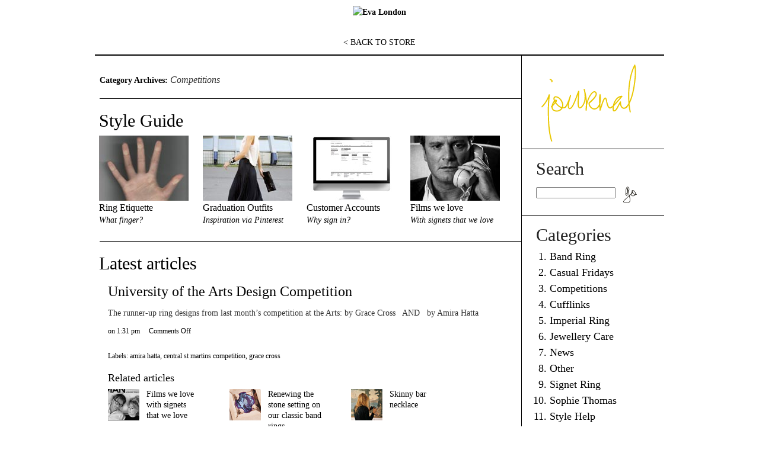

--- FILE ---
content_type: text/html; charset=UTF-8
request_url: http://www.evalondon.com/journal/?cat=53
body_size: 24346
content:
<!DOCTYPE html PUBLIC "-//W3C//DTD XHTML 1.0 Strict//EN" "http://www.w3.org/TR/xhtml1/DTD/xhtml1-strict.dtd">
<html xmlns="http://www.w3.org/1999/xhtml" xml:lang="en" lang="en">
<head>
<meta http-equiv="Content-Type" content="text/html; charset=utf-8" />
<title>Competitions | Eva London Journal</title>
<meta name="description" content="" />
<meta name="keywords" content="" />
<meta name="robots" content="INDEX,FOLLOW" />
<link rel="icon" href="/skin/frontend/default/evalondon/favicon.ico" type="image/x-icon" />
<link rel="shortcut icon" href="/skin/frontend/default/evalondon/favicon.ico" type="image/x-icon" />
<!--[if lt IE 7]>
<script type="text/javascript">
//<![CDATA[
    var BLANK_URL = '../js/blank.html';
    var BLANK_IMG = '../js/spacer.gif';
//]]>
</script>
<![endif]-->
<link rel="stylesheet" type="text/css" href="../skin/frontend/default/evalondon/css/styles.css" media="all" />
<link rel="stylesheet" type="text/css" media="all" href="http://www.evalondon.com/journal/wp-content/themes/eva/style.css" />
<link rel="pingback" href="http://www.evalondon.com/journal/xmlrpc.php" />

<script type="text/javascript" src="../skin/frontend/default/evalondon/js/cufon-yui.js"></script>
<script type="text/javascript" src="../skin/frontend/default/evalondon/js/Futura_550.font.js"></script>
<script type="text/javascript" src="../skin/frontend/default/evalondon/js/La_Carte_400.font.js"></script>

<!--
<script type="text/javascript" src="http://ajax.googleapis.com/ajax/libs/jquery/1.4.2/jquery.min.js"></script>
<script type="text/javascript" src="http://www.evalondon.com/journal/wp-content/themes/eva/tweetable/jquery.tweetable.js"></script>
-->


<!--[if lt IE 8]>
<link rel="stylesheet" type="text/css" href="../skin/frontend/default/default/css/styles-ie.css" media="all" />
<![endif]-->
<!--[if lt IE 7]>
<script type="text/javascript" src="../js/lib/ds-sleight.js"></script>
<script type="text/javascript" src="../skin/frontend/base/default/js/ie6.js"></script>
<![endif]-->

<script type="text/javascript">
    Cufon.replace('.category-title h1', { fontFamily: 'Futura' });
	Cufon.replace('.account-login h2', { fontFamily: 'Futura' });
	Cufon.replace('.futura', { fontFamily: 'Futura' });
	Cufon.replace('h4.handdrawn', { fontFamily: 'La Carte' });
	$(document).ready(function() {
	$('#tweets').tweetable({username: 'evalondon'});
	}
</script>

<link rel="alternate" type="application/rss+xml" title="Eva London Journal &raquo; Feed" href="http://www.evalondon.com/journal/?feed=rss2" />
<link rel="alternate" type="application/rss+xml" title="Eva London Journal &raquo; Comments Feed" href="http://www.evalondon.com/journal/?feed=comments-rss2" />
<link rel="alternate" type="application/rss+xml" title="Eva London Journal &raquo; Competitions Category Feed" href="http://www.evalondon.com/journal/?feed=rss2&#038;cat=53" />
<link rel="EditURI" type="application/rsd+xml" title="RSD" href="http://www.evalondon.com/journal/xmlrpc.php?rsd" />
<link rel="wlwmanifest" type="application/wlwmanifest+xml" href="http://www.evalondon.com/journal/wp-includes/wlwmanifest.xml" /> 
<meta name="generator" content="WordPress 3.5" />
<script type="text/javascript" src="/js/limesharp/jquery.js"></script>   
<script type="text/javascript" src="/js/limesharp/jquery.hoverIntent.js"></script>  
<script type="text/javascript" src="/js/limesharp/limesharp.js"></script>   
</head>
<body class=" cms-index-index cms-home-aston wordpress">
<div class="wrapper">
        <noscript>
        <div class="noscript">
            <div class="noscript-inner">
                <p><strong>JavaScript seem to be disabled in your browser.</strong></p>
                <p>You must have JavaScript enabled in your browser to utilize the functionality of this website.</p>
            </div>
        </div>
    </noscript>
    <div class="page">

        <h1 class="logo"><strong>Eva London</strong><a href="/" title="Eva London" class="logo"><img src="http://evalondon.limebuild.net/skin/frontend/default/default/images/logo.gif" alt="Eva London"></a></h1>
        <p style="text-align:center;"><a onclick="window.history.back()" style="cursor:pointer;">< BACK TO STORE</a></p>
<div class="sub-cat-nav" style="height:0;">
</div>
        <div class="main-container col1-layout">
            <div class="main">
	
	
	
	
	

		<div id="container">
			<div id="content" role="main">

				<h1 class="page-title">Category Archives: <span>Competitions</span></h1>
				
<div id="post-x" class="post type-post status-publish format-standard hentry category-uncategorized tag-label1 tag-label2 tag-label3">

				<h2 class="headguide">Style Guide</h2>		
				

		<div id="styleguide">
		
		<!-- styleguide item -->
		<div class="styleguide-item">
			
			<a href="http://www.evalondon.com/journal/?p=401"><img src="http://www.evalondon.com/journal/wp-content/uploads/2011/06/what-finger-top2.jpg" /></a>
			<a href="http://www.evalondon.com/journal/?p=401">	<h4>Ring Etiquette</h4></a>
			<p>	<a href="http://www.evalondon.com/journal/?p=401">What finger?</a></p>
				
		</div>
		<!-- styleguide item-## -->
				
		<!-- styleguide item -->
		<div class="styleguide-item">
			
			<a href="http://pinterest.com/evaandeva/"><img src="http://www.evalondon.com/journal/wp-content/uploads/2011/06/graduation-outfits-pinterest.jpg" /></a>
			<a href="http://pinterest.com/evaandeva/">	<h4>Graduation Outfits</h4></a>
			<p>	<a href="http://pinterest.com/evaandeva/">Inspiration via Pinterest</a></p>
				
		</div>
		<!-- styleguide item-## -->

		<!-- styleguide item -->
		<div class="styleguide-item">
			
			<a href="http://www.evalondon.com/journal/?p=373"><img src="http://www.evalondon.com/journal/wp-content/uploads/2011/06/customer-login-1-icon.jpg" /></a>
			<a href="http://www.evalondon.com/journal/?p=373">	<h4>Customer Accounts</h4></a>
			<p>	<a href="http://www.evalondon.com/journal/?p=373">Why sign in?</a></p>
				
		</div>
		<!-- styleguide item-## -->

		<!-- styleguide item -->
		<div class="styleguide-item">
			
			<a href="http://www.evalondon.com/journal/?p=130"><img src="http://www.evalondon.com/journal/wp-content/uploads/2011/06/a-single-man.jpg" /></a>
			<a href="http://www.evalondon.com/journal/?p=130">	<h4>Films we love</h4></a>
			<p>	<a href="http://www.evalondon.com/journal/?p=130">With signets that we love</a></p>
				
		</div>
		<!-- styleguide item-## -->
			
				
			
			</div>
			
		</div><!-- #post-## -->






			
		<div id="post-78" class="post-78 post type-post status-publish format-standard hentry category-competitions tag-amira-hatta tag-central-st-martins-competition tag-grace-cross">
				<h2 class="head">Latest articles</h2>			<h2 class="entry-title"><a href="http://www.evalondon.com/journal/?p=78" title="Permalink to University of the Arts Design Competition" rel="bookmark">University of the Arts Design Competition</a></h2>

			

			
	
		
			
			<div class="entry-summary">
				<p>The runner-up ring designs from last month&#8217;s competition at the Arts: by Grace Cross &nbsp; AND &nbsp; by Amira Hatta</p>
			</div><!-- .entry-summary -->
	
			<div class="entry-utility">
			<!--						<span class="cat-links">
						<span class="entry-utility-prep entry-utility-prep-cat-links">Posted in</span> <a href="http://www.evalondon.com/journal/?cat=53" title="View all posts in Competitions" rel="category">Competitions</a>					</span>
					<span class="meta-sep">|</span>
				 -->
				
				<div class="entry-meta">
					<div style="float:left;"><span class="meta-prep meta-prep-author">on</span> <a href="http://www.evalondon.com/journal/?p=78" title="May 5, 2009" rel="bookmark"><span class="entry-date">1:31 pm</span></a>					
					<span class="comments-link"><span>Comments Off</span></span></div>
					
					<div class="facebook-like">
					<iframe src="http://www.facebook.com/plugins/like.php?href=http://www.evalondon.com/journal/?p=78&amp;send=false&amp;layout=button_count&amp;width=200&amp;show_faces=false&amp;action=like&amp;colorscheme=light&amp;font=lucida+grande&amp;height=21" scrolling="no" frameborder="0"  style="border:none; overflow:hidden; width:50px; height:21px; margin-top:10px;" allowTransparency="true"></iframe></div>
					
				</div><!-- .entry-meta -->
				
				
				
									<div class="tag-links">
						<span class="entry-utility-prep entry-utility-prep-tag-links">Labels:</span> <a href="http://www.evalondon.com/journal/?tag=amira-hatta" rel="tag">amira hatta</a>, <a href="http://www.evalondon.com/journal/?tag=central-st-martins-competition" rel="tag">central st martins competition</a>, <a href="http://www.evalondon.com/journal/?tag=grace-cross" rel="tag">grace cross</a>						
						
						
					</div>
					
					<h4  class="related_post_title">Related articles</h4><div class="related_post"><div class="related_post_item"><a href="http://www.evalondon.com/journal/?p=130" title="Films we love with signets that we love"><img src="http://www.evalondon.com/journal/wp-content/uploads/2011/08/signet-movie-thumbnail.jpg" alt="Films we love with signets that we love" /></a></div><div class="related_post_item_text"><a href="http://www.evalondon.com/journal/?p=130" title="Films we love with signets that we love">Films we love with signets that we love</a></div><div class="related_post_item"><a href="http://www.evalondon.com/journal/?p=520" title="Renewing the stone setting on our classic band rings"><img src="http://www.evalondon.com/journal/wp-content/uploads/2012/03/band-ring-stone-setting.jpg" alt="Renewing the stone setting on our classic band rings" /></a></div><div class="related_post_item_text"><a href="http://www.evalondon.com/journal/?p=520" title="Renewing the stone setting on our classic band rings">Renewing the stone setting on our classic band rings</a></div><div class="related_post_item"><a href="http://www.evalondon.com/journal/?p=799" title="Skinny bar necklace"><img src="http://www.evalondon.com/journal/images/placeholder.jpg" alt="Skinny bar necklace" /></a></div><div class="related_post_item_text"><a href="http://www.evalondon.com/journal/?p=799" title="Skinny bar necklace">Skinny bar necklace</a></div></div>					<div style="clear:both"></div>
				
			
				
				<!---->
			</div><!-- .entry-utility -->
		</div><!-- #post-## -->

		
	


			
		<div id="post-82" class="post-82 post type-post status-publish format-standard hentry category-competitions category-jewellery-care-2 tag-jewellery-care tag-polishing-cloth">
							<h2 class="entry-title"><a href="http://www.evalondon.com/journal/?p=82" title="Permalink to Getting the Shine back into your Graduation Ring" rel="bookmark">Getting the Shine back into your Graduation Ring</a></h2>

			

			
	
		
			
			<div class="entry-summary">
				<p>We received an email today from a customer asking about the best way to look after their ring. Specifically, he wanted to know which products we would recommend. The simplest way to keep your ring shinning the best thing to &hellip; <a href="http://www.evalondon.com/journal/?p=82">Continue reading <span class="meta-nav">&rarr;</span></a></p>
			</div><!-- .entry-summary -->
	
			<div class="entry-utility">
			<!--						<span class="cat-links">
						<span class="entry-utility-prep entry-utility-prep-cat-links">Posted in</span> <a href="http://www.evalondon.com/journal/?cat=53" title="View all posts in Competitions" rel="category">Competitions</a>, <a href="http://www.evalondon.com/journal/?cat=165" title="View all posts in Jewellery Care" rel="category">Jewellery Care</a>					</span>
					<span class="meta-sep">|</span>
				 -->
				
				<div class="entry-meta">
					<div style="float:left;"><span class="meta-prep meta-prep-author">on</span> <a href="http://www.evalondon.com/journal/?p=82" title="February 17, 2009" rel="bookmark"><span class="entry-date">3:32 pm</span></a>					
					<span class="comments-link"><span>Comments Off</span></span></div>
					
					<div class="facebook-like">
					<iframe src="http://www.facebook.com/plugins/like.php?href=http://www.evalondon.com/journal/?p=82&amp;send=false&amp;layout=button_count&amp;width=200&amp;show_faces=false&amp;action=like&amp;colorscheme=light&amp;font=lucida+grande&amp;height=21" scrolling="no" frameborder="0"  style="border:none; overflow:hidden; width:50px; height:21px; margin-top:10px;" allowTransparency="true"></iframe></div>
					
				</div><!-- .entry-meta -->
				
				
				
									<div class="tag-links">
						<span class="entry-utility-prep entry-utility-prep-tag-links">Labels:</span> <a href="http://www.evalondon.com/journal/?tag=jewellery-care" rel="tag">jewellery care</a>, <a href="http://www.evalondon.com/journal/?tag=polishing-cloth" rel="tag">polishing cloth</a>						
						
						
					</div>
					
					<h4  class="related_post_title">Related articles</h4><div class="related_post"><div class="related_post_item"><a href="http://www.evalondon.com/journal/?p=33" title="How should I take care of my ring?"><img src="http://www.evalondon.com/journal/wp-content/uploads/2011/03/jewellery-care.jpg" alt="How should I take care of my ring?" /></a></div><div class="related_post_item_text"><a href="http://www.evalondon.com/journal/?p=33" title="How should I take care of my ring?">How should I take care of my ring?</a></div></div>					<div style="clear:both"></div>
				
			
				
				<!---->
			</div><!-- .entry-utility -->
		</div><!-- #post-## -->

		
	


			</div><!-- #content -->
		</div><!-- #container -->


		<div id="primary" class="widget-area" role="complementary">
			<ul class="xoxo">
				
				
				<li id="journal" class="widget-container">
				
				<a href="http://www.evalondon.com/journal/" title="Eva London"><img src="http://www.evalondon.com/journal/wp-content/themes/eva/images/journal.png" /></a>
				</li>

<li id="search-2" class="widget-container widget_search"><h3 class="widget-title">Search</h3><form role="search" method="get" id="searchform" action="http://www.evalondon.com/journal/" >
	<div><label class="screen-reader-text" for="s">Search for:</label>
	<input type="text" value="" name="s" id="s" />
	<input type="submit" id="searchsubmit" value="Search" />
	</div>
	</form></li><li id="categories-2" class="widget-container widget_categories"><h3 class="widget-title">Categories</h3>		<ul>
	<li class="cat-item cat-item-86"><a href="http://www.evalondon.com/journal/?cat=86" title="View all posts filed under Band Ring">Band Ring</a>
</li>
	<li class="cat-item cat-item-38"><a href="http://www.evalondon.com/journal/?cat=38" title="View all posts filed under Casual Fridays">Casual Fridays</a>
</li>
	<li class="cat-item cat-item-53 current-cat"><a href="http://www.evalondon.com/journal/?cat=53" title="View all posts filed under Competitions">Competitions</a>
</li>
	<li class="cat-item cat-item-124"><a href="http://www.evalondon.com/journal/?cat=124" title="View all posts filed under Cufflinks">Cufflinks</a>
</li>
	<li class="cat-item cat-item-60"><a href="http://www.evalondon.com/journal/?cat=60" title="View all posts filed under Imperial Ring">Imperial Ring</a>
</li>
	<li class="cat-item cat-item-165"><a href="http://www.evalondon.com/journal/?cat=165" title="View all posts filed under Jewellery Care">Jewellery Care</a>
</li>
	<li class="cat-item cat-item-33"><a href="http://www.evalondon.com/journal/?cat=33" title="View all posts filed under News">News</a>
</li>
	<li class="cat-item cat-item-1"><a href="http://www.evalondon.com/journal/?cat=1" title="View all posts filed under Other">Other</a>
</li>
	<li class="cat-item cat-item-56"><a href="http://www.evalondon.com/journal/?cat=56" title="View all posts filed under Signet Ring">Signet Ring</a>
</li>
	<li class="cat-item cat-item-74"><a href="http://www.evalondon.com/journal/?cat=74" title="View all posts filed under Sophie Thomas">Sophie Thomas</a>
</li>
	<li class="cat-item cat-item-92"><a href="http://www.evalondon.com/journal/?cat=92" title="View all posts filed under Style Help">Style Help</a>
</li>
	<li class="cat-item cat-item-17"><a href="http://www.evalondon.com/journal/?cat=17" title="View all posts filed under Team Eva Building">Team Eva Building</a>
</li>
	<li class="cat-item cat-item-52"><a href="http://www.evalondon.com/journal/?cat=52" title="View all posts filed under Testimonials">Testimonials</a>
</li>
	<li class="cat-item cat-item-36"><a href="http://www.evalondon.com/journal/?cat=36" title="View all posts filed under Yorkshire">Yorkshire</a>
</li>
		</ul>
</li><li id="archives-2" class="widget-container widget_archive"><h3 class="widget-title">Archives</h3>		<select name="archive-dropdown" onchange='document.location.href=this.options[this.selectedIndex].value;'> <option value="">Select Month</option> 	<option value='http://www.evalondon.com/journal/?m=201607'> July 2016 &nbsp;(1)</option>
	<option value='http://www.evalondon.com/journal/?m=201602'> February 2016 &nbsp;(1)</option>
	<option value='http://www.evalondon.com/journal/?m=201508'> August 2015 &nbsp;(1)</option>
	<option value='http://www.evalondon.com/journal/?m=201507'> July 2015 &nbsp;(2)</option>
	<option value='http://www.evalondon.com/journal/?m=201307'> July 2013 &nbsp;(1)</option>
	<option value='http://www.evalondon.com/journal/?m=201301'> January 2013 &nbsp;(2)</option>
	<option value='http://www.evalondon.com/journal/?m=201212'> December 2012 &nbsp;(1)</option>
	<option value='http://www.evalondon.com/journal/?m=201210'> October 2012 &nbsp;(2)</option>
	<option value='http://www.evalondon.com/journal/?m=201208'> August 2012 &nbsp;(2)</option>
	<option value='http://www.evalondon.com/journal/?m=201207'> July 2012 &nbsp;(1)</option>
	<option value='http://www.evalondon.com/journal/?m=201205'> May 2012 &nbsp;(2)</option>
	<option value='http://www.evalondon.com/journal/?m=201203'> March 2012 &nbsp;(4)</option>
	<option value='http://www.evalondon.com/journal/?m=201202'> February 2012 &nbsp;(1)</option>
	<option value='http://www.evalondon.com/journal/?m=201109'> September 2011 &nbsp;(2)</option>
	<option value='http://www.evalondon.com/journal/?m=201108'> August 2011 &nbsp;(2)</option>
	<option value='http://www.evalondon.com/journal/?m=201107'> July 2011 &nbsp;(2)</option>
	<option value='http://www.evalondon.com/journal/?m=201104'> April 2011 &nbsp;(4)</option>
	<option value='http://www.evalondon.com/journal/?m=201103'> March 2011 &nbsp;(3)</option>
	<option value='http://www.evalondon.com/journal/?m=201102'> February 2011 &nbsp;(2)</option>
	<option value='http://www.evalondon.com/journal/?m=201012'> December 2010 &nbsp;(2)</option>
	<option value='http://www.evalondon.com/journal/?m=201007'> July 2010 &nbsp;(1)</option>
	<option value='http://www.evalondon.com/journal/?m=201006'> June 2010 &nbsp;(2)</option>
	<option value='http://www.evalondon.com/journal/?m=201004'> April 2010 &nbsp;(1)</option>
	<option value='http://www.evalondon.com/journal/?m=201003'> March 2010 &nbsp;(1)</option>
	<option value='http://www.evalondon.com/journal/?m=201002'> February 2010 &nbsp;(1)</option>
	<option value='http://www.evalondon.com/journal/?m=201001'> January 2010 &nbsp;(1)</option>
	<option value='http://www.evalondon.com/journal/?m=200911'> November 2009 &nbsp;(4)</option>
	<option value='http://www.evalondon.com/journal/?m=200909'> September 2009 &nbsp;(1)</option>
	<option value='http://www.evalondon.com/journal/?m=200907'> July 2009 &nbsp;(1)</option>
	<option value='http://www.evalondon.com/journal/?m=200906'> June 2009 &nbsp;(2)</option>
	<option value='http://www.evalondon.com/journal/?m=200905'> May 2009 &nbsp;(2)</option>
	<option value='http://www.evalondon.com/journal/?m=200903'> March 2009 &nbsp;(1)</option>
	<option value='http://www.evalondon.com/journal/?m=200902'> February 2009 &nbsp;(4)</option>
	<option value='http://www.evalondon.com/journal/?m=200811'> November 2008 &nbsp;(1)</option>
	<option value='http://www.evalondon.com/journal/?m=200807'> July 2008 &nbsp;(1)</option>
 </select>
</li>		
			<li id="twitter" class="widget-container">
			<h3 class="widget-title">@evalondon</h3>
			
			<div class="followtwitter"><a href="http://twitter.com/evalondon" target="_blank">Follow us on Twitter</a></div>
			
				<script src="http://widgets.twimg.com/j/2/widget.js"></script>
				<script>
				new TWTR.Widget({
				  version: 2,
				  type: 'profile',
				  rpp: 5,
				  interval: 6000,
				  width: 185,
				  height: 300,
				  theme: {
				    shell: {
				      background: '#ffffff',
				      color: '#3b3b3b'
				    },
				    tweets: {
				      background: '#ffffff',
				      color: '#383838',
				      links: '#969696'
				    }
				  },
				  features: {
				    scrollbar: false,
				    loop: false,
				    live: false,
				    hashtags: true,
				    timestamp: true,
				    avatars: false,
				    behavior: 'all'
				  }
				}).render().setUser('evalondon').start();
				</script>
			</li>
			
			<li id="facebook" class="widget-container">
			<h3 class="widget-title">Connect on facebook</h3>
			
			<div id="fb-root"></div><script src="http://connect.facebook.net/en_US/all.js#xfbml=1"></script><fb:like-box href="http://www.facebook.com/pages/Eva-London/15147474459" width="205" show_faces="false" border_color="" stream="true" header="false"></fb:like-box>
			
			</li>
		
		
			</ul>
		</div><!-- #primary .widget-area -->

		</div><!-- #main -->
		<div class="footer-container">
    <div class="footer">
		<div class="col-1">
<h4>Help</h4>
<ul>
<li><a href="/store/contacts/">Contact us</a></li>
<li><a href="/store/faq/">Frequently Asked Questions</a></li>
<li><a href="/store/delivery-options/">Delivery Options</a></li>
<li><a href="/store/sizing/">Sizing Guide</a></li>
<li><a href="/store/tracking/">Track your order</a></li>
</ul>
</div>
<div class="col-2">
<h4>&nbsp;</h4>
<ul>
<li><a href="/store/payment-options/">Payment Options</a></li>
<li><a href="/store/terms/">Terms &amp; Conditions</a></li>
<li><a href="/store/privacy/">Privacy</a></li>
<li><a href="/store/sitemap/">Site map</a></li>
<li><a href="/store/accessibility/">Accessibility</a></li>
</ul>
</div>
<div class="col-2">
<h4>Explore</h4>
<ul>
<li><a href="/store/about-evalondon/">About us</a></li>
<li><a href="/store/journal/">Our Blog</a></li>
<li><a href="/store/press/">Press Clippings</a></li>
<li><a href="/store/careers/">Work with us</a></li>
<li><a href="/">Change University</a></li>
</ul>
</div>
<div class="col-4">
<h4>Connect</h4>
<ul class="social">
<li class="facebook"><a href="http://www.facebook.com/pages/Eva-London/15147474459" target="_blank"><span>Facebook</span></a></li>
<li class="twitter"><a href="http://www.twitter.com/EvaLondon" target="_blank"><span>Twitter</span></a></li>
<li class="pinterest"><a href="http://pinterest.com/evaandeva/" target="_blank"><span>Pinterest</span></a></li>
</ul>
</div>
		<div class="col-6">
			<div class="block block-subscribe">
    <div class="block-title">
        <h4><span>Sign Up For Newsletter</span></h4>
    </div>
    <form action="/store/newsletter/subscriber/new/" method="post" id="newsletter-validate-detail">
        <div class="block-content">
            <label for="newsletter">Sign Up for Our Newsletter:</label>
            <div class="input-box">
               <input type="text" name="email" id="newsletter" title="Sign up for our newsletter" class="input-text required-entry validate-email" />
            </div>
            <div class="actions">
                <button type="submit" title="Subscribe" class="button"><span><span>go</span></span></button>
            </div>
        </div>
    </form>
    <script type="text/javascript">
    //<![CDATA[
        var newsletterSubscriberFormDetail = new VarienForm('newsletter-validate-detail');
    //]]>
    </script>
</div>
		</div>
    </div>
	<address>&copy; 2013 Eva &amp; Eva</address>
	<span class="fb-like"><iframe src="//www.facebook.com/plugins/like.php?href=https%3A%2F%2Fwww.facebook.com%2Fevalondon&amp;send=false&amp;layout=standard&amp;width=202&amp;show_faces=false&amp;action=like&amp;colorscheme=light&amp;font=arial&amp;height=80&amp;appId=19696735920" scrolling="no" frameborder="0" style="border:none; overflow:hidden; width:202px; height:80px;" allowTransparency="true"></iframe></span>
</div>
<script type="text/javascript"> Cufon.now(); </script>
	</body>
	</html>


--- FILE ---
content_type: text/css
request_url: http://www.evalondon.com/skin/frontend/default/evalondon/css/styles.css
body_size: 48589
content:
/* Reset ================================================================================= */

/* Used for clearing */
.wrap:after {content:"."; height: 0px; width: 0px; display: block; line-height: 0px; clear: both; visibility: hidden; }
.wrap { zoom: 1; }

* { margin:0; padding:0; }

body          { background:#fff; font:14px/1.55 'Times New Roman', serif; color:#000; }

img           { border:0; vertical-align:top; }

body,div,dl,dt,dd,ul,ol,li,h1,h2,h3,h4,h5,h6,pre,form,fieldset,input,p,blockquote,th,td{margin:0;padding:0;}
h1,h2,h3,h4,h5,h6{font-size:100%;}

/* Forms */
form          { display:inline; }
fieldset      { border:0; }
legend        { display:none; }

/* Table */
table         { border:0; /*border-collapse:collapse;*/ border-spacing:0; empty-cells:show; font-size:100%; }
caption,th,td { vertical-align:top; text-align:left; font-weight:normal; }

/* Content */
p, address    { margin:0 0 10px;
font-size: 14px;
}
ul.disc             { margin: 10px; 
font-size: 14px;
list-style-type: disc;
list-style-position: inside;
}
strong        { font-weight:bold; }
address       { font-style:normal; line-height:1.35; }
cite          { font-style:normal; }
q,
blockquote    { quotes:none; }
q:before,
q:after       { content:''; }
small,big     { font-size:1em; }
/*sup           { font-size:1em; vertical-align:top; }*/

/* Lists */
ul,ol         { list-style:none; }

/* Tools */
.hidden       { display:block !important; border:0 !important; margin:0 !important; padding:0 !important; font-size:0 !important; line-height:0 !important; width:0 !important; height:0 !important; overflow:hidden !important; }
.nobr         { white-space:nowrap !important; }
.wrap         { white-space:normal !important; }
.a-left       { text-align:left !important; }
.a-center     { text-align:center !important; }
.a-right      { text-align:right !important; }
.v-top        { vertical-align:top; }
.v-middle     { vertical-align:middle; }
.f-left,
.left         { float:left !important; text-align:right; padding-right:25px; }
.f-right,
.right        { float:right !important; text-align:right;}
.f-none       { float:none !important; }
.f-fix        { float:left; width:100%; }
.no-display   { display:none; }
.no-margin    { margin:0 !important; }
.no-padding   { padding:0 !important; }
.no-bg        { background:none !important; }
.clearboth {clear: both;}
.clearleft {clear: left;}
/* ======================================================================================= */
/* Global Messages  */
.success { color:#3d6611; font-weight:bold; }
.error { color:#df280a; font-weight:bold; }
.notice { color:#e26703; }

.messages,
.messages ul { clear: both; list-style:none !important; margin:0 !important; padding:0 !important; }
.messages { width:100%; overflow:hidden; }
.messages li { margin:0 0 10px !important; }
.messages li li { margin:0 0 3px !important; }
.error-msg,
.success-msg,
.note-msg,
.notice-msg { z-index:999; width:918px; position:absolute; background-color:#fff; left:0; top:0; border-style:solid; border-width:1px; background-position:10px 9px !important; background-repeat:no-repeat !important; min-height:24px !important; padding:8px 8px 8px 32px !important; font-size:12px !important; font-style: italic; }

.cms-contact-overlay .success-msg{ width:100%; background-color:#fff; position: static; border: none; background-position:10px 9px !important; background-repeat:no-repeat !important; min-height:24px !important; padding:8px 8px 8px 32px !important; font-size:12px !important; font-style: italic; }


.error-msg { border-color:black; background-image:url(../images/i_msg-error.gif); color:black; }
.success-msg { border-color:black; background-image:url(../images/i_msg-success.gif); color:black; }
.note-msg,
.notice-msg { border-color:black; background-image:url(../images/i_msg-note.gif); color:black; }
/* Form Validation */
.validation-advice { display: none; }
#advice-validate-password-password { display: block;
    height: 200px;
    left: 350px;
    position: absolute;
    top: 0;
    width: 220px; }
.validation-failed { border:1px dashed #eb340a !important; background:#faebe7 !important; }
.validation-passed {}
p.required { font-size:11px; text-align:right; color:#EB340A; }
div.input-box {position: relative;}
.input-radio {margin-top:6px;font-family:"News Gothic MT","News Gothic",Arial,Helvetica,sans-serif;font-size:14px;}
.input-radio input{margin:0;padding:0;width:auto !important;}
.input-radio ul li{float:left;margin-right:20px;}
/* Set Link Colour */
a {
	color: #000;
}
/* Splash Page */
body.cms-index-index.cms-home{overflow: hidden;}
.source-image1 {
	width: 100%;
	position: absolute;
	top: 0;
	left: 0;
	z-index: 0;
}
.source-image2 {
	height: 100%;
	position: absolute;
	top: 0;
	left: 0;
	z-index: 0;
}
.splash-page .page {
	width: 190px;
	height: 584px;
	position: absolute;
	top: 27px;
	left: 33px;
	z-index: 100;
}
h1.logo-splash {
	background: #fff;
	padding: 10px 0;
	text-align: center;
	margin-bottom: 3px;
}
h1.logo-splash strong {
	display: none;
}
.splash-page ul li a {
	display: block;
	background: #fff;
	padding: 7px 12px;
	font-size: 13px;
	text-align: center;
	text-transform: uppercase;
	color: #595959;
	text-decoration: none;
	margin-bottom: 3px;
}
.wordpress .logo img { margin-top:-30px; }
.twtr-widget .twtr-doc {
	font-family:"Baskerville", Garamond, "Baskerville Old Face", "Times New Roman", serif !important;
}
.splash-page ul li ul {
	background: #fff;
	padding: 6px 0;
	margin-top: -10px;
}
.splash-page ul li ul li a {
	padding: 0 12px;
	font-size: 12px;
	margin: 0;
	line-height: 1.2em;
	text-align: center;
}
.splash-page ul li ul li a:hover {
	text-decoration: underline;
}
.splash-page li.Eva.London {
	display: none;
}

.splash-page li.personalised-jewellery a { padding: 7px 0; font-size: 13px; }

.scrolling-list {
	background: #fff;
}
.uni-image {
	padding: 12px;
	padding-top: 2px;
	background: #fff;
	text-align: center;
	width: 165px;
	height: 80px;
	display:none;
}

.scroll-button {
	width: 100%;
	background: #fff;
	text-align: center;
}

div.scroll-holder {
	height: 250px;
	overflow: hidden;
}

#scroll-region {padding-bottom: 10px;}

ul.scrolling-list {
	position: relative;
	top: 15px;
}
.scroll-button {
	height: 10px;
	background: #fff url(../images/splash_arrows.gif) 50% 0% no-repeat;
}
.scroll-button span {
	display: none;
}
.scroll-button.scroll-up {
	margin-top:-2px;
}
.scroll-button:hover {
	cursor: pointer;
	background: #fff url(../images/splash_arrows.gif) 50% -10px no-repeat;
}
.scroll-button.scroll-down {
	background: #fff url(../images/splash_arrows.gif) 50% -30px no-repeat;
	margin-top: 2px;
}
.scroll-button.scroll-down:hover {
	background: #fff url(../images/splash_arrows.gif) 50% -20px no-repeat;
}
li.personalised-jewellery {
	margin-top: 3px;
}

/* Breadcrumbs */

.breadcrumbs {
	color: #595959;
	font-family: "Baskerville", Garamond, "Baskerville Old Face", "Times New Roman", serif;
	font-size: 11px;
	margin: 16px 0;
	padding-left: 20px;
	text-transform: lowercase;
}
.breadcrumbs ul, .breadcrumbs ul li {
	display: inline;
}
.breadcrumbs a {
	color: #595959;
}
.breadcrumbs a:hover {
	color: #000;
}
.breadcrumbs strong {
	font-weight: normal;
}

/* General Layout for Uni Home Pages */

.wrapper {
	width: 960px;
	margin: 0 auto;
}
.header {
	height: 94px;
}
.col2-left-layout .col-left {
	width: 215px;
	float: left;
	border-right: 1px solid #808285;
	margin: 24px 0;
}
.col-main {
	position:relative;
}
.col2-left-layout .col-main {
	clear: right;
	float: right;
	width: 720px;
	margin: 24px 0;
}
.col2-right-layout .col-right {
	width: 215px;
	float: right;
	border-left: 1px solid #808285;
	margin: 24px 0;
}
body.cms-page-view .col2-left-layout .col-left, body.catalog-seo-sitemap-category .col2-left-layout .col-left, body.catalog-seo-sitemap-product .col2-left-layout .col-left, body.contacts-index-index .col2-left-layout .col-left {
	border: 0;
}
.cms-page-view .main-container {
	/* margin-top: 25px; */
}
.col2-right-layout .col-main {
	float: left;
	width: 720px;
	margin: 24px 0;
}
div.university-logo {
	margin-bottom: 24px;
}
div.university-logo.no-breadcrumbs {
	margin-top: 16px;
}
.customer-account-login div.university-logo.no-breadcrumbs {
	margin-top: 0px;
}
.header-top {
	margin-top: 14px;
	height: 35px;
	color: black;
	font-size: 12px;
	position:relative;
	float:right;
	display:inline-block;
	line-height:12px;
}
.header-top a {
	text-decoration: none;
	color: black;
}
.header-top-left ul, .header-top-left ul li {
}
.header-top a:hover {
	color: #666;
}
h1.logo {
	clear: both;
	display:inline-block;
	margin-top:21px;
}
h1.logo strong {
	display: none;
}
.form-search {
	float: right;
	margin-top: -31px;
}
@-moz-document url-prefix() { 
  .form-search {
     margin-top:-2px !important;
  }
}
.form-search label {
	display: none;
	float: right;
}
.form-search input.input-text {
	width:60px;
	font-size:13px;
	font-family:'times new roman';
	color:black;
	text-transform: uppercase;
	border:0;
}

#search {
	float: right;
}

.form-search .searchsubmit {
	margin: 6px;
	float: right;
	clear: none;
}
.sub-cat-nav {
	border-bottom: 2px solid #000;
	font-size: 13px;
	text-transform: uppercase;
	height: 26px;
	position: relative;
}
.sub-cat-nav li {
	display: inline;
}
.sub-cat-nav li a {
	text-decoration: none;
	color: #000;
}
ul.sub-cat-left {
	float: left;
}
ul.sub-cat-right {
	float: right;
}
ul.sub-cat-left li.rm {
	position:relative;
	display:inline-block;
	height:28px;
}
.sub-cat-left li.last {
	padding-right:0 !important;
}
.uni-top-message, .uni-bottom-message {
	
	margin: 24px 0;
	font-size: 14px;
	text-transform: uppercase;
	border-top:2px black solid;
	text-align: center;
	color: #000;
	font-family: "Times New Roman", serif;
	line-height:28px;
}

.uni-top-message { line-height: 26px; padding: 3px 0 9px 0; }

.uni-bottom-message { padding: 2px 0 3px 0; }

.uni-top-message a, .uni-bottom-message a {
	color: #000;
}
.uni-bottom-message {
	font-size: 14px;
	clear: both;
	margin-bottom: 0;
}

.home-block-left, .home-block-right {
	width:48%;
	text-align:center;
	padding-bottom:	25px;
}
.home-block-left {
	float:left;
}
.home-block-right {
	float:right;
}
.home-block-left p, .home-block-right p {
	text-align:left;
	line-height:16px;
}
.home-block-left h3, .home-block-right h3 {
	font-size:14px;
	text-transform: uppercase;
	border-top:2px black solid;
	padding:10px 0 20px 0;
	font-weight:normal;
}

.uni-block-1, .uni-block-2, .uni-block-3, .uni-block-4 {
	float: left;
	width: 223px;
	margin-right: 22px;
	margin-bottom: 12px;
	text-align: left !important;
}
.uni-block-4 {
	margin-right: 0;
}

.uni-block-1.a-center, .uni-block-2.a-center, .uni-block-3.a-center, .uni-block-4.a-center { margin-top: -15px; }

.uni-block-1.a-center p, .uni-block-2.a-center p, .uni-block-3.a-center p, .uni-block-4.a-center p { margin-bottom: 13px; }

hr {
	clear: both;
	margin-bottom: 24px;
	border: 0;
	padding: 0;
	border-bottom: 1px solid #ccc;
}

.cms-index-index .col-main hr { border: none; background: url(../images/dotted_hr.gif) repeat-x; margin-bottom: 22px; }

.uni-block-1 h5, .uni-block-2 h5, .uni-block-3 h5, .uni-block-4 h5, dl.description-tabs dd.pricelist strong, dl.description-tabs dd.personalisation strong, .dashboard h3, .box-recent h2, .block-account li.current strong {
	background: #000;
	color: #fff;
	float: left;
	padding: 1px 20px 1px 5px;
	text-transform: uppercase;
	margin-bottom: 24px;
	font-weight: normal;
}
.uni-block-1 h4, .uni-block-2 h4, .uni-block-3 h4, .uni-block-4 h4, .uni-block-1 p, .uni-block-2 p, .uni-block-3 p, .uni-block-4 p {
	color: #000;
	font-family: "Baskerville", Garamond, "Baskerville Old Face", "Times New Roman", serif;
	font-size: 14px;
	font-weight: normal;
}

.uni-block-1 p, .uni-block-2 p, .uni-block-3 p, .uni-block-4 p { line-height: 17px; padding-right: 25px; }

.uni-block-1 h4, .uni-block-2 h4, .uni-block-3 h4, .uni-block-4 h4 {
	font-size: 35px;
	line-height: 35px;
	margin-bottom: 19px;
	border-bottom: 2px solid;
	display: -moz-inline-stack; display: inline-block; zoom: 1; *display: inline;
}
.uni-block-1 a, .uni-block-2 a, .uni-block-3 a, .uni-block-4 a {
	color: #000;
	text-transform: uppercase;
	text-decoration: none;
	cursor: pointer;
}
.uni-block-1 a:hover, .uni-block-2 a:hover, .uni-block-3 a:hover, .uni-block-4 a:hover {
	text-decoration: underline;
}
/********** < Navigation */

/* All Levels */ /* Style consistent throughout all nav levels */
#nav li { position:relative; text-align:left; }
#nav li.over { z-index:998; }
#nav a,
#nav a:hover { display:block; /*line-height:1.3em;*/ text-decoration:none; }
#nav span { display:block; cursor:pointer; white-space:nowrap; }
#nav li ul span {white-space:normal; }
#nav ul li.parent a {  }
#nav ul li.parent li a { background-image:none; }

/* 0 Level */
#nav li { float:left; }
#nav li.active a { /*color:#d96708;*/ }
#nav a { float:left; /*padding:5px 12px 6px 8px;*/ /*color:#a7c6dd; font-weight:bold;*/ height:28px; }
#nav li.over a,
#nav a:hover { /*color:#d96708;*/ }
#nav a:hover {text-decoration: underline;}
/* 1st Level */
#nav ul li,
#nav ul li.active { float:none; margin:0; padding-bottom:1px; }
#nav ul li.last { padding-bottom:0; }

#nav ul a,
#nav ul a:hover { float:none; padding:0; background:none; }
#nav ul li a { font-weight:normal !important; }

/* 2nd Level */
#nav ul,
#nav div { position:absolute; width:180px; top:24px; left:-10000px; background: #fff;}
#nav div ul { position:static; width:auto; border:none; }

/* 3rd+ Level */
#nav ul ul,
#nav ul div { top:5px; }

#nav ul li a { /*background:#ecf3f6;*/ }
#nav ul li a:hover { /*background:#d5e4eb;*/ }
#nav ul li a,
#nav ul li a:hover { /*color:#2f2f2f !important;*/ }
#nav ul span,
#nav ul li.last li span { /*padding:3px 15px 4px 15px;*/ }

/* Show menu */
#nav li ul.shown-sub,
#nav li div.shown-sub { left:0; z-index:999; }
#nav li .shown-sub ul.shown-sub,
#nav li .shown-sub li div.shown-sub { left:100px; }
/********** Navigation > */

.currency-dropdown ul li.notselected {display:none;}
.currency-dropdown { display:block; background-color:white;  width:38px; height:45px; padding-left:3px; float:left; }
.currency-title {float:left;}

.left-currency {float:left; height:12px;}


/* Drop down menu's */
li#nav2,li#nav3,li#nav4 {
	padding-left:8px;
}
li#nav1.over {
background:transparent url(../images/hover1.png) -65px -9px no-repeat;
}

li#nav2.over {
background:#fff url(../images/hover2.png) -4px -2px no-repeat;
}

li#nav3.over {
background:#fff url(../images/hover3.png) -6px -2px no-repeat;
}

li#persoDiv.over {
background:#fff url(../images/hover4.png) 12px -2px no-repeat;
padding-right: 10px;
height: 24px;
margin-right: -10px;
display:block;
z-index:999999999999999;
}

.hoverleft {
background:#fff url(../images/leftfade.png) -1px -2px no-repeat;
display:none;
width:8px;
height:25px;
position:absolute;
z-index:999999999999999;
left:-10px;
top:0;
}

.top-drop-downs, .about-drop-down {
	background: #fff;
	width: 922px;
	height: 150px;
	z-index:99999;
	top: 24px;
	left: -3px;
	padding: 18px;
	padding-top:20px;
	border:1px black solid;
	border-top:0;
	font-size: 11px;
	margin-bottom:15px;
}
.about-drop-down {
	position:absolute;
	width: 130px;
	height: auto;
	top: 26px;
	left: auto;
	right: 5px;
}
.drop-down-logo {
	width: 190px;
	float: left;
}
.drop-down-col-1 {
	width: 140px;
	float: left;
	margin-right: 64px;
	position: relative;
	height: 137px;
}
.drop-down-col-1 li.view-all { position: absolute; bottom: 0; left:0; width: 140px }

.drop-down-col-1 ul li a, .about-drop-down ul li a {
	display: block;
	border-bottom: 1px solid #000;
	text-decoration: none;
	font-size:12px;
	text-transform: uppercase;
}
.drop-down-col-1 ul li a:hover, .about-drop-down ul li a:hover {
	font-weight: bold;
}
.drop-down-col-1 h4 {
	text-transform: none;
	color: #b2a270;
	margin-top: 10px;
	font-size: 14px;
}

.sub-cat-nav {
	/*z-index: 1;*/
}

.sub-cat-nav h5.uni-drop, .top-drop-downs h5.uni-drop {
	text-decoration: underline;
	font-size:14px;	
	font-weight:normal;
	margin-bottom:7px;
}
.sub-cat-nav p, .top-drop-downs p {
	text-transform: none;
	line-height: 1.1em;
}
.sub-cat-nav p img, .top-drop-downs p img {
	float: left;
	margin-right: 8px;
}
.drop-down-1-text1 {
	width: 205px;
	float: left;
}
.drop-down-1-text2 {
	width: 280px;
	float: right;
}
.drop-down-listing ul li {
	float: left;
	width: 120px;
	margin-right: 10px;
}
.cms-home-arts-london .drop-down-listing ul li {
	float: left;
	width: 79px;
	margin-right: 10px;
}
.drop-down-listing h5 {
	font-size: 12px;
	margin-bottom:7px;
	font-weight:normal;
	text-transform: uppercase;
}
.drop-down-listing
.drop-down-listing img {
	margin-bottom: 8px;
}
.drop-down-listing p {
	font-style: italic;
}
ul.sub-cat-right div.drop-down-personalisation li, div.about-drop-down li {
	padding: 0px !important;
}
.drop-down-stone {
	width: 115px;
	float: left;
	margin-right: 25px;
}
.drop-down-year {
	width: 140px;
	float: left;
}
.drop-down-inscription {
	width: 216px;
	float: right;
}
.drop-down-stone img {
	margin-bottom: 8px;
}
.drop-down-stone p em {
	font-size: 12px;
}

/* category pages */

.products-grid li {
	width: 170px;
	height: 275px;
	margin: 0 0 0 115px;
	line-height: 1.3em;
	float: left;
}
.products-grid li a {
	font-family: "Baskerville", Garamond, "Baskerville Old Face", "Times New Roman", serif;
	text-decoration: none;
	font-size: 14px;
	color: #000;
}
.products-grid li a:hover {
	text-decoration: underline;
}
.products-grid li h2 {
	font-weight: normal;
	margin: 4px 0 0 0;
}
#toolbar-bottom {
	clear:both;
}
.toolbar {
	margin: 44px 0;
	height: 44px;
}
.toolbar-bottom {
	margin:0;;
	height:40px;
	margin-top:20px;
}
.toolbar a{
text-decoration:none
}
.returntotop{
text-align:right;
clear:both
}

.returntotop a{
margin-right:40px;
text-transform: lowercase;
text-decoration: none;
}

.toolbar .pages {
	float: right;
	text-transform: lowercase;
	color: #000;
}
.toolbar .pages li {
	display: inline;
	padding-left: 20px;
}

.toolbar .pages a.previous {
	background:url("../images/pointleft.png") no-repeat center left;
	padding-left:10px;
	padding-bottom:2px;
	text-decoration:none;
}
.toolbar .pages a.next {
	background:url("../images/pointright.png") no-repeat center right;
	padding-right:10px;
	padding-bottom:2px;
	text-decoration:none;
}
.toolbar .pages li a {
	color: #000;
}
div.category-products {
	clear: both;
	min-height: 324px;
}
.toolbar .limiter {
	float: left;
	text-transform:lowercase;
}
.toolbar .limiter select {
	font-family: "News Gothic MT","News Gothic",Arial, Helvetica, sans-serif;
	font-size: 12px;
}
.page-title.category-title h1, .account-login h2 {
	font-size: 42px;
	text-transform: uppercase;
	color: #000;
}
.catalog-category-view .page-title.category-title h1 {
	margin-left:35px;
	margin-top:55px;
}

.fadetop {
	width: 180px;
	height: 10px;
	display: block;
	background: transparent url('../images/fadetop.png');
	position: absolute;
	z-index: 100000;
	margin-top: -1px;
}

.fadebottom {
	width: 180px;
	height: 10px;
	display: block;
	background: transparent url('../images/fadebottom.png');
	position: relative;
	z-index: 100000;
	margin-top: -4px;
}

/* Category Landing Page */
body.catalog-category-view .col-main {
	position: relative;
}
body.catalog-category-view .awis-block {
	clear: both;
	position: absolute;
	top: 70px;
	right: 0;
}
.awis-effect-simple-slider {
	padding-bottom:25px;
}
div.category-mixed li {
	float: none;
	clear: both;
	margin: 0;
	width: 370px;
	height: auto;
}
div.category-mixed li.item img {
	float: right;
	margin-top: -40px;
}
.category-mixed {
	margin-left:35px;
}
div.category-mixed li.item.first img, div.category-mixed li.item.last img {
	float: left;
}
div.category-mixed li h2 {
	margin-top: 2px;
	float: left;
	width: 200px;
	text-align: right;
}
div.category-mixed li div.cat-price-box {
	text-align: right;
	font-family: "Baskerville", Garamond, "Baskerville Old Face", "Times New Roman", serif;
}
div.category-mixed li.item.first h2, div.category-mixed li.item.last h2, div.category-mixed li.item.last div.cat-price-box, div.category-mixed li.item.first div.cat-price-box {
	text-align: left;
}
div.category-mixed li h2 a {
	font-size: 18px !important;
	line-height: 1.1em;
}
div.category-mixed .toolbar {
	display: none;
}
.category-description {
	margin: 4px 0 54px 35px;
	width: 185px;
	font-family: "Baskerville", Garamond, "Baskerville Old Face", "Times New Roman", serif;
	font-size: 14px;
	line-height:1.2;
}
div.cat-price-box div {
	display: inline;
}

/* Product Pages */

.product-img-box {
	margin: 24px;
	float: left;
	width: 470px;
	font-family: "Baskerville", Garamond, "Baskerville Old Face", "Times New Roman", serif;
}
.product-shop {
	clear: right;
	float: right;
	width: 350px;
	margin: 37px 24px 24px 24px;
	font-family: "Baskerville", Garamond, "Baskerville Old Face", "Times New Roman", serif;
}
.product-name h1 {
	text-transform: uppercase;
	font-size: 26px;
	color: #000;
	font-weight: normal;
	line-height: 1.2em;
}
.product-shop .description-tabs dd{
	line-height: 1.2;
}
.product-shop .product-description {
	line-height: 1.2;
}
.product-slug h2 {
	text-transform: lowercase;
	font-size: 14px;
	font-style: italic;
	color: #000;
	font-weight: normal;
	margin-bottom: 15px;
}
#RingDesigner {
	display: none;
}
dl.description-tabs {
	font-size: 14px;
	border-top: 1px solid #000;
	margin: 15px 0;
}
dl.description-tabs dt a {
	font-size: 15px;
	text-transform: uppercase;
	color: #000;
	padding-top: 3px;
	padding-bottom: 2px;
	display: block;
	text-decoration: none;
	border-bottom: 1px solid #000;
	background: url(../images/cross.gif) top right no-repeat;
}
dl.description-tabs dd {
	border-bottom: 1px solid #000;
	padding: 10px;
	/*display: none;*/
}
ul.add-to-options a {
	display: block;
	float: left;
	font-size: 17px;
	text-transform: uppercase;
	border: 1px solid #000;
	background: #fff;
	color: #000;
	text-align: center;
	width: 155px;
	padding: 5px 0 4px 0;
	text-decoration: none;
	margin-bottom: 10px;
}
ul.add-to-options li.add-to-wishlist a {
	float: right;
	width: 183px;
}
ul.add-to-options a:hover {
	background: #000;
	color: #fff;
}
ul.share-icons {
	clear: both;
}
ul.share-icons li {
	float: left;
	line-height: 1em;
	padding-right: 5px;
}
ul.share-icons li a span {
	display: none;
}
ul.share-icons li.facebook a {
	background: url(../images/share-facebook.gif) top left no-repeat;
	width: 13px;
	height: 12px;
	display: block;
}
span.fb-like {
	position: absolute;
	bottom: -40px;
	right: 0;
}
ul.share-icons li.twitter a {
	background: url(../images/share-twitter.gif) top left no-repeat;
	width: 21px;
	height: 15px;
	display: block;
}
ul.share-icons li.email-friend a {
	background: url(../images/share-email.gif) top left no-repeat;
	width: 17px;
	height: 13px;
	display: block;
}	
.shipped-within {
	float: left;
	font-size: 11px;
	margin-bottom: 10px;
}
.ring-size, .ask-a-question {
	float: right;
	font-size: 11px;
	margin-bottom: 10px;
	padding-left: 10px;
}
.ring-size a, .ask-a-question a {
	color: #000;
	text-decoration: none;
}
.ring-size a:hover, .ask-a-question a:hover {
	text-decoration: underline;
}
.MagicToolboxWrapper {
	text-align: right;
	font-style: italic;
}
#MagicToolboxSelectorsContainer {
	width: 470px;
	margin-top: 10px;
	text-align: left;
}
#MagicToolboxSelectorsContainer h4 {
	font-weight: normal;
	font-size: 14px;
	text-transform: uppercase;
	margin-bottom: 10px;
}
#MagicToolboxSelectorsContainer ul li {
	float: left;
	margin: 0 10px 10px 0;
}
#MagicToolboxSelectorsContainer ul li img {
	border: 1px solid #e5e5e5;
}
.product-collateral {
	clear: both;
	font-family: "Baskerville", Garamond, "Baskerville Old Face", "Times New Roman", serif;
	padding-top: 24px;
}
.product-collateral dl {
	font-size: 14px;
	border-top: 1px solid #c2c2c2;
	margin: 15px 0;
}
.product-collateral dt a {
	font-size: 24px;
	color: #000;
	display: block;
	text-decoration: none;
	padding-left: 11px;
	border-bottom: 1px solid #c2c2c2;
	background: url(../images/cross_large.gif) top right no-repeat;
}
.product-collateral dd {
	border-bottom: 1px solid #c2c2c2;
}
.product-collateral dl dd.upselllast {
	border: 0 !important;
}
ul.upsell-grid li {
	float: left;
	width: 160px;
	margin: 24px 0 24px 24px;
	font-size: 13px;
}
ul.upsell-grid li a {
	color: #000;
	text-decoration: none;
}
ul.upsell-grid li a:hover {
	text-decoration: underline;
}
ul.upsell-grid li h3 {
	font-weight: normal;
	margin: 4px 0;
}
ul.upsell-grid li div.price-box {
	display: inline;
}
.upsell-add-to {
	text-transform: uppercase;
	font-size: 11px;
	line-height: 1.2em;
}
h4.handdrawn {
	font-size: 38px;
}
.product-collateral .explore-heading {
	width: 170px;
	float: left;
	margin-right: 20px;
}
.product-collateral .explore-content {
	width: 470px;
	float: left;
}
.product-collateral .explore-blog {
	width: 243px;
	float: right;
}
.crafted-for-you { float: left; width: 662px; }
dd.explore-tab {
	padding: 15px 0;
}
.product-collateral .ring-history, .product-collateral .coat-of-arms {
	padding-bottom: 10px;
	margin-bottom: 20px;
	border-bottom: 1px solid #c7c6c6;
	float: left;
}
.product-collateral .explore-blog {
	border-left: 1px solid #c7c6c6;
	padding-left: 27px;
}
.product-collateral .explore-blog img {
	margin-top: 24px;
}
dl.description-tabs dd.pricelist strong, dl.description-tabs dd.personalisation strong {
	font-family: "News Gothic MT","News Gothic",Arial, Helvetica, sans-serif;
	margin-bottom: 5px;
	margin-top: 12px;
	font-size: 12px;
}
dl.description-tabs p {
	clear: both;
	font-size: 13px;
}
dl.description-tabs dd.metals ul {
	margin-top: 10px;
	font-size: 14px;
	line-height: 1.2em;
}
dl.description-tabs dd.metals ul li {
	padding-left: 26px;
	margin-bottom: 10px;
}
dl.description-tabs dd.metals ul li.silver {
	background: url(../images/icon_silver.gif) top left no-repeat;
}
dl.description-tabs dd.metals ul li.gold {
	background: url(../images/icon_gold.gif) top left no-repeat;
}
dl.description-tabs dd.personalisation img {
	float: right;
	margin-left: 10px;
}
dl.description-tabs dd.dimensions img {
	margin-top: 10px;
}
dl.description-tabs dd.pricelist ul {
	float: left;
	margin-left: 10px;
	font-size: 13px;
}
dl.description-tabs dd.metals ul li strong {
	font-weight: normal;
	font-size: 16px !important;
}
dl.description-tabs p a {
	color: #000;
}

/* Customer account and login pages */

.account-login, .fieldset {
	font-family: "Baskerville", Garamond, "Baskerville Old Face", "Times New Roman", serif;
	font-size: 14px;
}
.account-login .registered-users {
	float: left;
}
.account-login .new-users {
	float: right;
}
.account-login .registered-users, .account-login .new-users {
	width: 346px;
	margin-right: 60px;
	margin-bottom: 24px;
	margin-top: 113px;
}
.account-login.greenwich .registered-users, .account-login.greenwich .new-users {
	margin-top: 153px;
}
/* .account-login.forgotten .registered-users { margin-top:0; } */
.new-users ul {
	list-style-type: disc;
	list-style-position: inside;
}
.account-login .registered-users input {
	width: 180px;
}
.account-login .registered-users button {
	margin-left: 140px;
}
.account-login h2 {
	margin-bottom: 15px;
}
.contact-box, .newsletter-box, .address-book {
	float: left;
	width: 31%;
}
.newsletter-box {
	margin: 0 24px;
}
.address-book {
	float: right;
}
.my-account .box-head a, .my-account .box-title a {
	clear: both;
	display: block;
	margin-top: -16px;
}
.box-recent table, .my-account .box-content {
	clear: both;
}
.box-recent table {
	margin-top: -6px !important;
}
.my-account .welcome-msg {
	margin-bottom: 24px;
}
.block-account li.current strong {
	margin-bottom: 0;
	float: none;
}
body.customer-account-edit h2.legend, body.newsletter-manage-index h2.legend, .addresses-list h2, body.customer-address-form h2.legend, h2.order-date {
	margin: 24px 0 10px 0;
	font-weight: normal;
	text-transform: lowercase;
	font-size: 24px;
}
.order-info-box {
	clear: both;
}
.order-info-box .col-1 {
	width: 45%;
	float: left;
}
.order-info-box .col-2 {
	width: 45%;
	float: right;
}
#my-orders-table tfoot td.last {
	border-bottom: 1px solid #000;
}
#wishlist-table textarea {
	width: 300px;
	height: 70px;
}
.wishlist-index-share ul.form-list li.wide { min-height:80px; margin-top:30px; }
.wishlist-index-share .page-title h1 { font-size:20px; text-transform: uppercase; }
.wishlist-index-share .buttons-set p.required { display:none; }
.wishlist-index-share ul.form-list li.wide .input-box textarea { margin-left:30px; }
input.qty {
	width: 25px;
	text-align: center;
}



/* CMS About pages */

.about-evalondon-wrapper{margin-top:25px; margin-bottom:15px; margin-left:33px}
.about-evalondon-title{margin-top:7px; margin-left:-18px}
.about-design-title{margin-top:7px; margin-left:-37px}
.about-collaboration-title{margin-top:7px; margin-left:-8px}
.about-personalisation-title{margin-top:7px; margin-left:-11px}
.about-evalondon-wrapper p{width:592px; line-height:1.3}
.about-evalondon-wrapper p.design{width:639px; line-height:1.3}
.about-evalondon-line{border-top:1px solid #58595b; height:1px; margin-top:33px; margin-left:13px; width:643px}
.about-evalondon-image1{margin:10px 0}
.about-evalondon-options{clear:both; margin-bottom:40px; margin-top:20px; height:183px}
.about-evalondon-options ul{list-style:none; display:inline}
.about-evalondon-options .personalisation{margin-right:39px; margin-left:-3px}
.about-evalondon-options .hallmark{margin-right:78px}
.about-evalondon-options .collaborationli{margin-right:56px}
.about-evalondon-options .collaboration{margin-top:4px}
.about-evalondon-options ul li{float:left; margin-right:78px; display:inline}
.about-team-wrapper { margin-top:22px; margin-bottom:20px; margin-left:3px; width:690px; }
.about-team-grid{ clear:both; margin-bottom:40px; margin-top:20px; margin-left:8px; height:300px;}
.about-team-grid p{ font-size:14px; line-height:1; margin-top:3px; margin-bottom:11px; }
.about-team-grid small{ font-size:11px; }  .about-team-grid ul{ list-style: none; display: inline; }
.about-team-grid ul li{ float:left; margin-right:15px; display: inline; }
.about-team-title{margin-left:-13px;}
.about-hallmark-title{margin-left:-20px;margin-bottom:11px;}
.about-guidetothemarks-title{margin-left:-20px;margin-top:20px;}
.team-footer .about-evalondon-wrapper {margin-left:55px;}
.team-footer .about-evalondon-line {margin-left:20px;}
.design-footer .about-evalondon-wrapper {margin-left:55px;}
.design-footer .about-evalondon-line {margin-left:30px;width:639px;}
.hallmark-row {height:120px;margin-left:17px;}
.hallmark-row.last {height:110px;}
.hallmark-row.verylast {height:70px;}
.hallmark-wrapper h3 {font-size:18px;font-weight:normal;margin-bottom:9px;margin-top:14px;}
.hallmark-wrapper h4 {font-size:18px;font-weight:normal;margin-bottom:9px;margin-left:10px;}
.hallmark-row p{width:auto;padding:0;margin:0;margin-top:3px;}
.hallmark-row .item {float:left;width:200px;}
.hallmark-row .item.hm1 p{margin-left:28px;}
.hallmark-row .item.hm2 img{margin-top:8px;}
.hallmark-row .item.hm2 p{margin-left:4px;margin-top:12px;}
.hallmark-row .item.hm3 p,.hallmark-row .item.hm4 p,.hallmark-row .item.hm5 p{margin-left:40px;}
.hallmark-row .item.hm10 p{margin-left:7px;}
.hallmark-row .item.hm6 p,.hallmark-row .item.hm7 p,.hallmark-row .item.hm8 p,.hallmark-row .item.hm9 p{margin-left:10px;}
.hallmark-row .item.hm6,.hallmark-row .item.hm7,.hallmark-row .item.hm8,.hallmark-row .item.hm9{width:82px;}
.about-connect-wrapper { margin-top:22px; margin-bottom:20px; margin-left:3px; width:690px; }
.about-connect-grid-1{ clear:both; margin-bottom:40px; margin-top:20px; margin-left:8px; height:130px;}
.about-connect-grid-1 p{ font-size:20px; line-height:1; margin-top:3px; margin-bottom:11px;text-align:center;margin-top:12px; }
.about-connect-grid-1 ul li{ float:left; margin-right:50px; display: inline; }
.about-connect-grid-2{ clear:both; margin-bottom:40px; margin-top:20px; margin-left:8px; height:150px;}
.about-connect-grid-2 p{ font-size:20px; line-height:1; margin-top:6px; margin-bottom:11px; margin-left:3px; }
.about-connect-grid-2 ul li{ float:left; margin-right:15px; display: inline;margin-left:17px; }
.about-connect-title{margin-left:-19px;}
.about-explore-title{padding-top:20px;clear:both;}
.about-connect-grid-2 .journal{ margin-left:50px; }


/* Shopping Basket Page */

body.checkout-cart-index .cart {
	padding: 24px;
}
body.checkout-cart-index .cart h1 {
	font-family: "Baskerville", Garamond, "Baskerville Old Face", "Times New Roman", serif;
	text-transform: lowercase;
	font-size: 36px;
	font-weight: normal;
}
.data-table {
	margin: 24px 0;
	width: 100%;
	font-family: "Baskerville", Garamond, "Baskerville Old Face", "Times New Roman", serif;
	font-size: 14px;
}
.data-table th {
	border-bottom: 1px solid #000;
	text-transform: uppercase;
	padding: 5px;
}
.data-table td {
	padding: 10px 5px;
	border-bottom: 1px solid #000;
}
body.checkout-cart-index .discount {
	width: 44%;
	float: left;
	font-family: "Baskerville", Garamond, "Baskerville Old Face", "Times New Roman", serif;
	font-size: 14px;
}
body.checkout-cart-index .discount input {
	width: 240px;
}
body.checkout-cart-index .shipping {
	width: 304px;
	float: right;
	font-family: "Baskerville", Garamond, "Baskerville Old Face", "Times New Roman", serif;
	font-size: 14px;
}
body.checkout-cart-index .shipping label {
	font-size: 14px;
	width: 75px;
}
body.checkout-cart-index .shipping select {
	width: 147px;
}
body.checkout-cart-index .shipping button, body.checkout-cart-index .discount button, button.btn-update {
	font-size: 14px;
	padding: 1px 3px;
	width: auto;
	font-family: "Baskerville", Garamond, "Baskerville Old Face", "Times New Roman", serif;
	text-transform: uppercase;
	border: 1px solid #000;
	background: #fff;
	color: #000;
	text-align: center;
}
button.sizerbutton {
	font-size: 14px;
	padding: 1px 3px;
	width: auto;
	font-family: "Baskerville", Garamond, "Baskerville Old Face", "Times New Roman", serif;
	text-transform: uppercase;
	border: 1px solid #000;
	background: #fff;
	color: #000;
	text-align: center;
	cursor: pointer;
}
button.sizerbutton:hover {
	background: #000;
	color: #fff;
}
body.checkout-cart-index .totals {
	clear: both;
	width: 304px;
	float: right;
	font-family: "Baskerville", Garamond, "Baskerville Old Face", "Times New Roman", serif;
	font-size: 21px;
	text-transform: uppercase;
}
body.checkout-cart-index .totals table {
	width: 100%;
}
body.checkout-cart-index .totals table td {
	padding-left: 20px;
}
.data-table tfoot td.last {
	border-bottom: 0px;
}

.btn-remove  { display:block; width:11px; height:11px; font-size:0; line-height:0; background:url(../images/btn_remove.gif) 0 0 no-repeat; text-indent:-999em; overflow:hidden; }
.btn-remove2 { display:block; width:16px; height:16px; font-size:0; line-height:0; background:url(../images/btn_trash.gif) 0 0 no-repeat; text-indent:-999em; overflow:hidden; }

body.checkout-cart-index .cart-info {
	clear: both;
	border-top: 1px solid #000;
}
.cart-info .need-help, .cart-info .delivery, .cart-info .payment {
	width: 190px;
	float: left;
	margin: 24px;
}
.cart-info .delivery {
	float: right;
}
.cart-info .payment {
	width: 380px;
}
.crosssell {
	clear: both;
}
body.checkout-cart-index .cart-info h4 {
	font-family: "Baskerville", Garamond, "Baskerville Old Face", "Times New Roman", serif;
	font-size: 24px;
	font-weight: normal;
	margin-bottom: 18px;
}
.checkout-buttons {
	height: 60px;
	padding: 24px 0;
	clear: both;
}

/* Checkout */
ol#checkoutSteps {
	font-family: "Baskerville", Garamond, "Baskerville Old Face", "Times New Roman", serif;
	font-size: 14px;
}
ol#checkoutSteps .step-title, body.checkout-onepage-index .page-title {
	display: none;
}
#checkout-step-login .col-1, #checkout-step-login .col-2 {
	width: 300px;
	float: left;
	margin: 24px;
}
#checkoutSteps h3 {
	text-transform: uppercase;
	margin-bottom: 16px;
	font-size: 36px;
}
#checkout-step-login .col2-set.clearboth .col-1, #checkout-step-login .col2-set.clearboth .col-2 {
	margin-top: -20px;
}
ol#checkoutSteps #login-form input {
	width: 220px;
	margin-bottom: 5px;
}
#co-billing-form .billing-title, #co-shipping-form .billing-title, #co-shipping-method-form .billing-title, #checkout-step-payment .billing-title, #checkout-step-review .billing-title {
	margin: 24px;
	float: left;
	width: 220px;
}
#co-billing-form .billing-title p {
	font-style: italic;
}
.address-container {
	width: 430px;
	float: left;
	margin: 38px 0 24px 0;
}
.address-container .buttons-set {
	clear: both;
}
li#billing-new-address-form label, li#shipping-new-address-form label {
	font-size: 16px;
	display: block;
	width: 140px;
	float: left;
}
li#billing-new-address-form li, li#shipping-new-address-form li {
	height: 40px;
}
li#billing-new-address-form li input.input-text, li#shipping-new-address-form li input.input-text {
	width: 220px;
}
ol#checkoutSteps p.back-link {
	margin-left: 24px;
	font-family: "News Gothic MT","News Gothic",Arial, Helvetica, sans-serif;
	clear: both;
	font-size: 12px;
	text-transform: lowercase;
}
#checkout-shipping-method-load .sp-methods dd {
	margin-bottom: 10px;
}
.opc-block-progress {
	margin: 24px 0 24px 24px;
}
.opc-block-progress .block-title strong, .block-account .block-title strong, #configureProductSidebar h4 {
	font-family: "Baskerville", Garamond, "Baskerville Old Face", "Times New Roman", serif;
	font-size: 32px;
	font-weight: normal;
	text-transform: lowercase;
}
#configureProductSidebar h4 {
	font-size: 40px;
}
.opc-block-progress dt {
	text-transform: uppercase;
	font-size: 14px;
}
.opc-block-progress dd {
	margin-bottom: 10px;
}
#checkout-review-table tfoot td.last {
	border-bottom: 1px solid #000;
}
select#billing-address-select {
	margin-bottom: 10px;
	width: 430px;
}
div.success-page {
	margin: 24px;
}
#checkout-payment-method-load dt, #checkout-payment-method-load dd {
	clear: both;
	margin-bottom: 10px;
}
select.month.validate-cc-exp, select.validate-cc-ukss.month, input.input-text.cvv.validate-ccsgpdp-cvn {
	margin-right: 10px;
}
input.input-text.cvv {
	width: 70px;
}

ul.inner-form li.adv-container { display:none; } /* Was blocking PayPal radio button */


#payment_form_sagepaydirectpro { margin-bottom:15px; height:385px; }
#payment_form_sagepaydirectpro:after {content:"."; height: 0px; width: 0px; display: block; line-height: 0px; clear: both; visibility: hidden; }
#payment_form_sagepaydirectpro { zoom: 1; }


/* Send to a friend */
.send-friend {
	clear: both;
}


/* forms */

input.input-text {
	border: 1px solid #ccc;
	padding: 5px;
	color: #79797a;
}
select.input-country {
	border: 1px solid #ccc;
	padding: 5px;
	color: #79797a;
	width:177px;
	
	font: 10px "News Gothic MT","News Gothic",Arial,Helvetica,sans-serif;
}
select {
	border: 1px solid #ccc;
}
li select {
	padding: 4px;
}
.buttons-set button, .checkout-buttons button, button.medium-button, #wishlist-table button {
	font-family: "Baskerville", Garamond, "Baskerville Old Face", "Times New Roman", serif;
	font-size: 16px;
	text-transform: uppercase;
	border: 1px solid #000;
	background: #fff;
	color: #000;
	text-align: center;
	width: 151px;
	padding: 10px;
}
.checkout-buttons button, button.medium-button {
	width: 270px;
}
.wishlist-buttons button {
	width: 200px !important;
}
.buttons-set button:hover, .checkout-buttons button:hover, button.medium-button:hover, #wishlist-table button:hover {
	background: #000;
	color: #fff;
	cursor: pointer;
}
#wishlist-table button {
	width: 120px;
	padding: 4px;
	font-size: 14px;
}
#wishlist-table dt, #wishlist-table dd, #shopping-cart-table dt, #shopping-cart-table dd, #checkout-review-table dt, #checkout-review-table dd {
	float: left;
}
#wishlist-table dt, #shopping-cart-table dt, #checkout-review-table dt {
	font-weight: bold;
	clear: left;
	padding-right: 5px;
}
#wishlist-table  a.details {
	clear: both;
	display: block;
}
ul.form-list label {
	font-size: 16px;
	display: block;
	width: 140px;
	float: left;
}
ul.form-list li {
	height: 40px;
}
ul.form-list li.textarea {
	height: 140px;
}
li.textarea textarea {
	height: 120px;
	width: 400px;
}
.buttons-set {
	clear: both;
	padding: 15px 0;
}
a.forgot-password {
	margin-left: 140px;
	color: #231f20;
	font-size: 12px;
}
ul.form-list li.checkbox-input label {
	display: inline;
	width: auto;
	float: none;
}
ul.form-list li.checkbox-input input {
	width: auto;
	margin-left: 140px;
}

/* CMS Pages */

.cms-nav ul {
	margin: 0 0 24px 18px;
	line-height: 1.3em;
}
.cms-nav ul a {
	font-size: 1.5em;
	text-transform: uppercase;
	text-decoration: none;
}
body.cms-page-view .col-main {
	font-family: "Baskerville", Garamond, "Baskerville Old Face", "Times New Roman", serif;
	padding-right: 24px;
	width: 696px;
	line-height: 1.3;
}
body.cms-page-view .col-main h3, body.cms-page-view .col-main h2, body.cms-page-view .col-main h4, body.cms-page-view .col-main h5, body.cms-page-view .col-main h6, body.cms-page-view .col-main h1 {
	font-size: 16px;
}
body.cms-page-view .page-title h1, .contact-details h1, .contact-form h1 {
	font-size: 2.2em;
	text-transform: uppercase;
	margin-bottom: 24px;
	line-height: 1em;
}
body.cms-page-view .col-main ol {
	list-style-type: decimal;
	list-style-position: outside;
	font-size: 14px;
	margin: 10px 24px 0 24px;
}
body.cms-page-view .col-main ol li, body.cms-page-view .col-main ul li {
	margin-bottom: 10px;
}
body.cms-page-view .col-main ul {
	list-style-type: disc;
	list-style-position: outside;
	margin: 10px 24px 0 24px;
	font-size: 14px;
}
.contact-details {
	width: 347px;
}
.contact-form {
	width: 318px;
	margin-right: 24px;
}
.contact-form textarea {
    border: 1px solid #CCCCCC;
    color: #79797A;
    padding: 5px;
	width: 166px;
	height: 120px;
}
textarea.overlaymessage {
    border: 1px solid #CCCCCC;
    color: #79797A;
    padding: 5px;
	width: 166px;
	height: 150px;
}
.contact-form input {
	width: 166px;
}
.contact-form li.wide {
	height: 130px;
}
.contact-form li.wideoverlay {
	height: 160px !important;
}
ul.contact-list {
	margin-top: 24px;
}

.underfloat{width:200px;float:left;}
.underneath{clear:both;width:500px;}
.contact-overlay{width:825px;padding-top:20px;padding-left:30px;}
.contact-overlay .under{width:250px;float:left;}
.contact-overlay .under2{width:200px;float:left;}
.contact-overlay .contact-details.f-left{width:450px;margin:0;padding:0;}
.contact-overlay .contact-form{width:330px;float:left;}
.contact-overlay h2{font-size:24px;font-family: "Baskerville", Garamond, "Baskerville Old Face", "Times New Roman", serif;font-weight:normal;}
.contact-overlay label{font-family: "News Gothic MT","News Gothic",Arial,Helvetica,sans-serif; font-size:14px !important;}
.contact-overlay .contact-form li{height:30px;}
.contact-overlay .contact-form li.wide{height:130px;}
.overlaybutton {margin:0;padding-top:5px;}
.overlaybutton button {margin-right:39px;padding:0 !important;}
.under .contact-list,.under2 .contact-list{margin-top:5px;}

/* Footer */
.footer {
	border-top: 2px solid #000;
	line-height: 1.2em;
	color: #000;
	clear: both;
	padding-top:10px;
}
#zoom { z-index:100;}
.footer h4 {
	text-transform: uppercase;
	font-size: 14px;
	color: #000;
	margin-bottom:5px;
	font-weight:normal;
}
.footer a {
	color: #000;
	text-decoration: none;
	font-size:12px;
}
.footer a:hover {
	color:#666;
}
.footer .col-1, .footer .col-2, .footer .col-3, .footer .col-4, .footer .col-5 {
	width: 180px;
	margin-top: 10px;
	float: left;
	margin-right: 5px;
}
.footer .col-6 {
	float: left;
	margin-top: 10px;
	width: 210px;
}
.footer-container address {
	clear: both;
	padding: 30px 0 0 0;
	text-align: left;
	font-size: 10px;
	display: block;
	color: black;
	text-transform: uppercase;
}
.footer ul.social li.facebook a {
	background: url(../images/facebook.gif) top left no-repeat;
	line-height: 13px;
	height: 12px;
	display:block;
	margin-bottom:5px;
	padding-left:20px;
}
.footer ul.social li.twitter a {
	background: url(../images/twitter.gif) top left no-repeat;
	line-height: 13px;
	height: 12px;
	display:block;
	margin-bottom:5px;
	padding-left:20px;
}
.footer ul.social li.pinterest a {
	background: url(../images/pinterest.gif) top left no-repeat;
	line-height: 13px;
	height: 12px;
	display:block;
	margin-bottom:5px;
	padding-left:20px;
}
.footer ul.social li a span {
}

.footer-container { float: left; width: 960px; position:relative;}

#ringSizerPage {
	width: 920px;
}

.ringSizerContent h3 {
	font-size: 26px;
	color: #000;
	font-weight: normal;
	line-height: 1.2em;
	font-family: "Baskerville", Garamond, "Baskerville Old Face", "Times New Roman", serif;
	margin: 5px 0 0 0;
	display:inline-block;
}
.ringSizerContent h3.middle-tag{
	margin:20px 0 0 0;
}
.ringSizerContent label {
	margin: 10px;
	line-height: 20px;
	font-family: "Baskerville", Garamond, "Baskerville Old Face", "Times New Roman", serif;
}

.ringSizerContent td, .ringSizerContent th {
	padding: 2px 4px;
	font-size: 12px;
	text-align:center;
}
.ringSizerContent > img {
	max-height:30px;
	width:auto;
	padding:10px;
	display:inline-block;
}
.ringSizerContent form { display:block; }
.chart-container {height:300px;overflow-y:scroll;}
.ringSizerContent td {
	width: 150px;
}

.ringSizerContent tr:nth-child(even) {
	background: #f2f2f3;
}

#ringSizerCountry {
	width: 200px;
}

#zoom_content {
	z-index: 9000;
}

#zoom { z-index:9999; }

.ringSizerButton {
	float: right;
}

#billing-new-address-form select {
	width: 232px;
}

.sidebar .block-account ul a { text-transform: uppercase; text-decoration: none; }

.buttonholder {
	height: 15px;
}

span.degree-initials 
{
	display:block;
	float: left;
}

img.degree-initials {
	display: block;
	float: left;
}

/* Newsletter Signup */
.footer .block-subscribe h4 { padding-bottom: 3px; }

#newsletter-validate-detail .input-box { width: 191px; float: left; }
#newsletter-validate-detail .actions { width: 10px; float: left; }
#newsletter-validate-detail label { display: none; }
#newsletter-validate-detail .input-text { font-size: 9px; width: 179px; padding: 6px 5px; border:0; padding-left:1px;}
#newsletter-validate-detail .button { font-family:'times new roman'; font-size:12px; width: 16px; height: 25px; background: white; border:0; cursor: pointer; padding-bottom:3px;}
.customer-account-login .col-main { position: relative; }
.customer-account-login .university-logo { position: absolute; top: 16px; right: 0; }
.block-subscribe .block-content { border-bottom:1px black solid; height:25px;}

#zoom_close { left: auto !important; right: 19px; top: 19px !important; }

.cms-about-nav ul {
margin-left:18px;
}

.cms-about-nav li {
margin-bottom:2px;
}

.cms-about-nav li a{
background:#000;
color:#fff;
padding-left:4px;
padding-top:1px;
padding-bottom:0px;
padding-right:12px;
text-transform:uppercase;
text-decoration:none;
font: 14px "News Gothic MT","News Gothic",Arial,Helvetica,sans-serif;
}

.cms-about-nav .collaboration-1{
margin-bottom:0;
padding-top:1px;
width:156px;
background:#000;
}
.cms-about-nav .collaboration-2{
width:156px;
background:#000;
margin-bottom:3px;
}
.cms-about-nav .collaboration-2 a{
padding-top:0;
}



/* Standard Order Form Design */
form div{position:relative;} 
select.product-custom-option{
    position:relative;
    z-index:10;
    width:226px !important;
    height:24px !important;
    line-height:24px;
    font-size:9.5px;
    margin-top:1px;
	text-transform: uppercase;
	font-family:"News Gothic MT","News Gothic",Arial,Helvetica,sans-serif;
}
span.product-custom-option{
    position:absolute;
    bottom:0;
    float:left;
    left:0;
    font-size:9.5px;
	text-transform: uppercase;
	font-family:"News Gothic MT","News Gothic",Arial,Helvetica,sans-serif;
    width:206px;
    height:24px;
    line-height:24px;
    padding-right:20px;
    background: #fff url('../images/arrowselect.gif') no-repeat 98% 45%;
    border-bottom:1px dashed #010101;
    cursor:default;
    z-index:1;
    text-align:right;
}


dl.description-tabs dd.standardform dd {border:none;}
.product-options-bottom {display:none;}
dl.description-tabs dd.standardform dd input.input-text {border:none;border-bottom:1px dashed #010101;width:221px;padding:3px 2px;color:#222;}
dl.description-tabs dd.standardform dd textarea {border:none;border-bottom:1px dashed #010101;width:220px;padding:3px;color:#222;font-size:11px;resize:vertical;height:30px;font-family:"News Gothic MT","News Gothic",Arial,Helvetica,sans-serif;}
dl.description-tabs dd.standardform dd {float:left;width:175px;margin-top:-8px;}
dl.description-tabs dd.standardform dt {float:left;width:110px;margin-left:-9px;padding-left:0;margin-top:4px;padding-bottom:10px;}
dl.description-tabs dd.standardform dt label em, dl.description-tabs dd.standardform p.note {display:none;}
dl.description-tabs dd.standardform p.required {display:none;}


--- FILE ---
content_type: application/javascript
request_url: http://www.evalondon.com/js/limesharp/limesharp.js
body_size: 2115
content:
$.noConflict();
jQuery(window).load(function($){
	listItems = jQuery('.sub-cat-left > li').children().length;
	totalWidth = 0;
	jQuery('.sub-cat-left > li').each(function(){
		totalWidth = totalWidth + jQuery(this).innerWidth();
	});
	remainder = 960 - totalWidth;
	padding = remainder / (listItems - 2);
	jQuery('.sub-cat-left li').css('padding-right',padding-1);
	jQuery('li#nav1').css('padding-right',padding-1);

	jQuery('.currency-dropdown > ul').hover(function(){
		jQuery('.left-currency').animate({height:'125px'},500);
		jQuery('.sub-cat-nav').animate({marginTop:'15px'},500);
	},function(){
		jQuery('.left-currency').animate({height:'12px'},500);
		jQuery('.sub-cat-nav').animate({marginTop:'0'},500);
	});



	var newBlock = '';
	var oldBlock = '';
	var disableFade = 0;

	jQuery(".custom-dropdown").hoverIntent(function(){
		newBlock = jQuery(this).attr("id").split('-')[1];
		if (oldBlock == '') {
			if (newBlock != 'about') {
				jQuery('.main-container').before(jQuery('#dropdown-' + newBlock));
			}
			jQuery('#dropdown-' + newBlock).slideDown();
			oldBlock = newBlock;
		}
		else {
			jQuery('#dropdown-' + oldBlock).slideUp(function(){
				if (oldBlock != 'about') {
					jQuery('#nav').after(jQuery('#dropdown-' + oldBlock));
					if (newBlock != 'about') {
						jQuery('.main-container').before(jQuery('#dropdown-' + newBlock));
					}
					jQuery('#dropdown-' + newBlock).slideDown();
				}
				else {
					if (newBlock != 'about') {
						jQuery('.main-container').before(jQuery('#dropdown-' + newBlock));
					}
					jQuery('#dropdown-' + newBlock).slideDown();
				}
				oldBlock = newBlock;
			});
		}
	}, function(){
		if (disableFade == 0) {
			jQuery('#dropdown-' + newBlock).slideUp(function(){
				if (newBlock != 'about') {
					jQuery('#nav').after(jQuery('#dropdown-' + newBlock));
				}
				oldBlock = ''
			});
		}
	});

	jQuery(".top-drop-downs").hover(function(){
		disableFade = 1;
		
	},function () {
		jQuery(this).slideUp(500,function(){
			if (jQuery(this).attr("id") != 'dropdown-about') {
				jQuery('#nav').after(jQuery(this));
			}
			oldBlock = '';
		});
	});
});

--- FILE ---
content_type: application/javascript
request_url: http://www.evalondon.com/skin/frontend/default/evalondon/js/La_Carte_400.font.js
body_size: 30871
content:
/*!
 * The following copyright notice may not be removed under any circumstances.
 * 
 * Copyright:
 * Copyright (c) 2007 by Aviation Partners. All rights reserved.
 * 
 * Full name:
 * LaCarte
 * 
 * Description:
 * Copyright (c) 2007 by Aviation Partners. All rights reserved.
 * 
 * Manufacturer:
 * Aviation Partners
 * 
 * Designer:
 * Nicholas Garner
 * 
 * Vendor URL:
 * http://www.codesign.co.uk
 */
Cufon.registerFont({"w":86,"face":{"font-family":"La Carte","font-weight":400,"font-stretch":"normal","units-per-em":"360","panose-1":"2 0 5 3 3 0 0 2 0 3","ascent":"288","descent":"-72","cap-height":"143","bbox":"-100.138 -324.18 355 216","underline-thickness":"18","underline-position":"-18","unicode-range":"U+0020-U+007E"},"glyphs":{" ":{"w":64},"!":{"d":"24,-60v-6,-99,13,-189,42,-249v0,-2,2,-3,5,-3v2,1,2,2,2,5v-27,58,-48,152,-42,247v0,2,-2,4,-4,4v-2,0,-3,-2,-3,-4xm11,-17v11,-17,24,0,24,15v-2,4,-9,5,-8,-3v1,-17,-12,-4,-16,-12","w":84},"\"":{"d":"32,-292v0,-5,6,-5,7,-1v3,26,2,63,1,91v-1,4,-8,4,-8,-1r0,-89xm0,-297v-1,-6,7,-6,8,-1v2,26,2,53,1,81v-2,3,-8,5,-8,-1v1,-24,2,-55,-1,-79","w":42},"#":{"d":"155,-115r-51,3v-1,3,-2,5,-6,50v19,1,47,-7,59,2v-14,7,-39,3,-59,6v-2,18,2,43,-5,56v-10,-8,-1,-36,-3,-55r-42,2v-1,19,-2,39,-2,60v0,2,-2,4,-4,4v-8,-15,-1,-44,-2,-63v-9,1,-29,0,-17,-8r18,0v1,-17,2,-34,4,-50v-12,-1,-45,8,-36,-6r37,-2r9,-58v1,-4,7,-4,8,1r-9,57r43,-3v5,-20,12,-42,13,-64v1,-5,8,-4,8,2v-1,22,-10,41,-13,62v17,1,40,-6,53,0v0,2,-1,4,-3,4xm49,-58v14,0,28,-2,42,-3v1,-16,2,-33,5,-50r-43,3v-2,17,-3,33,-4,50","w":163},"$":{"d":"80,-198v37,-29,112,-67,160,-83v2,0,6,8,1,8v-5,-2,-136,58,-159,83v8,42,19,82,28,130v76,11,72,48,12,81v6,49,11,104,11,166v0,2,-2,4,-4,4v-2,0,-4,-2,-4,-4v0,-60,-3,-114,-9,-162v-28,14,-58,31,-96,45v-3,0,-4,-5,-1,-7v29,-14,62,-28,95,-47v-3,-24,-6,-47,-10,-69v-31,-4,-99,-3,-99,-46v0,-40,38,-72,68,-94v-11,-49,-19,-88,-19,-127v0,-5,8,-5,8,0v0,37,8,75,18,122xm159,-28v0,-8,-10,-17,-47,-24v3,20,6,42,9,65v12,-7,38,-23,38,-41xm13,-99v0,33,55,32,89,38v-8,-41,-17,-82,-26,-124v-26,17,-63,50,-63,86","w":179},"&":{"d":"71,-26v0,39,2,80,15,116v0,1,-2,3,-5,3v-19,-35,-16,-83,-17,-124v-21,-14,-51,-36,-51,-66v0,-27,31,-45,56,-53r3,-23v-37,-6,-90,-14,-90,-37v0,-29,74,-40,102,-45v3,-19,7,-39,10,-57v0,-1,1,-3,4,-3v2,0,4,4,4,4r-10,55v24,-3,49,-5,74,-5v2,0,4,2,4,4v-21,8,-57,2,-79,8v-4,23,-8,47,-11,70v26,5,41,9,41,17v0,10,-40,17,-45,18v-3,33,-5,67,-5,109v22,17,58,25,76,47v1,3,-5,5,-7,2v-22,-19,-38,-21,-69,-40xm64,-40v0,-32,1,-65,4,-102v-17,6,-47,21,-47,45v0,23,23,42,43,57xm113,-162v-7,-5,-24,-8,-34,-10r-2,20v12,-2,26,-5,36,-10xm73,-180v3,-23,5,-45,9,-67v-42,6,-93,19,-93,37v0,17,71,29,84,30","w":154},"'":{"d":"0,-297v-1,-6,7,-6,8,-1v2,26,2,53,1,81v-2,3,-8,5,-8,-1","w":10},"(":{"d":"98,-320v-91,153,-128,391,15,525v0,3,-4,6,-6,3v-140,-128,-112,-379,-16,-531v3,-2,7,-1,7,3","w":65,"k":{"E":-16}},")":{"d":"-35,188v107,-136,89,-332,13,-497v0,-4,6,-5,7,-2v76,177,98,352,-13,501v-2,2,-6,0,-7,-2","w":58,"k":{"E":-16}},"*":{"d":"62,-265v-15,-6,-35,-4,-45,-14v10,-8,29,5,42,6v-4,-7,-24,-17,-14,-25v10,5,15,17,23,24r13,-46v1,-2,9,-4,8,2r-13,45v13,-6,21,-21,37,-20v-4,15,-24,16,-33,26v16,7,35,7,44,23v-9,8,-24,-14,-41,-13v5,8,24,21,15,29v-11,-7,-16,-22,-26,-31v-7,16,0,40,-9,51v-10,-9,0,-34,1,-48r-46,30v-3,0,-6,-4,-3,-7","w":133},"+":{"d":"158,-84v2,0,4,2,4,4v0,2,-2,4,-4,4v-24,0,-49,3,-76,4v0,16,-1,32,-1,54v0,5,-7,5,-8,0r2,-54r-66,3v-2,0,-4,-2,-4,-4v13,-10,48,-1,70,-6v3,-15,-3,-39,7,-48v10,8,-2,33,0,47v23,-1,48,-4,76,-4","w":167},",":{"d":"0,63v7,-30,53,-79,20,-106v1,-3,2,-4,4,-4v39,24,-9,80,-16,112v-1,4,-9,4,-8,-2","w":63},"-":{"d":"9,-50v21,5,45,-18,59,0v0,8,-5,0,-11,0v-17,1,-38,15,-52,4v0,-2,2,-4,4,-4","w":73},".":{"d":"16,-6v1,-11,19,-18,22,-3v-1,10,-19,13,-22,3xm31,-9v-3,-2,-5,-1,-7,2v2,0,5,-1,7,-2","w":54},"\/":{"d":"3,10v45,-106,76,-208,146,-315v2,0,6,3,3,7v-64,108,-97,205,-142,311v-20,48,-40,99,-52,150v0,1,-1,2,-4,2v-2,0,-3,-3,-3,-4v12,-52,31,-102,52,-151","w":67},"0":{"d":"41,-157v46,-25,97,10,97,63v0,48,-34,101,-88,101v-61,0,-56,-103,-16,-133v4,0,6,6,2,7v-26,24,-41,119,15,119v44,0,79,-47,79,-95v0,-41,-37,-77,-85,-58v-1,0,-4,-3,-4,-4","w":143},"1":{"d":"79,-209v1,62,-6,131,-7,195v10,-2,39,0,30,10v-3,0,-22,-7,-30,-3v0,2,0,6,-4,6v-2,0,-4,-2,-4,-5r-52,14v-1,0,-3,-1,-3,-4v13,-11,37,-12,55,-17r9,-184v-11,12,-52,38,-69,41v-2,0,-4,-1,-4,-4v33,-17,75,-44,76,-50v1,0,2,1,3,1","w":105},"2":{"d":"188,68v-32,-32,-85,-69,-136,-83v-19,11,-34,28,-46,19v-1,-24,19,-34,44,-27v32,-27,80,-65,80,-115v1,-47,-75,-59,-98,-24v-2,2,-8,4,-7,-3v23,-43,113,-28,113,27v0,46,-41,86,-79,117v52,20,102,48,133,84v0,3,-2,5,-4,5xm41,-17v-14,-3,-27,0,-28,16v8,-3,17,-8,28,-16","w":151},"3":{"d":"-5,-15v24,18,58,36,91,35v18,0,41,-11,41,-33v-2,-39,-60,-71,-85,-96v0,-5,7,-4,12,-3v15,0,46,-8,46,-28v0,-37,-60,-38,-90,-26v2,5,-6,9,-7,3v-1,-4,-2,-9,2,-9v37,-14,102,-13,102,32v0,24,-28,34,-48,36v22,16,75,55,75,91v0,69,-121,34,-143,1v0,-2,2,-3,4,-3","w":139},"4":{"d":"138,-133v5,-2,15,9,6,11v-24,0,-46,1,-66,4v-2,63,0,123,3,193v0,2,-1,4,-3,4v-2,0,-4,-2,-4,-4v-3,-51,-5,-105,-5,-150v0,-15,1,-28,1,-41v-25,5,-46,14,-66,25v-1,0,-4,-2,-4,-4v0,-31,24,-64,42,-92v3,-4,11,0,7,4v-15,22,-36,48,-41,81v19,-10,40,-17,63,-21v2,-40,0,-64,10,-73v10,11,-6,28,-3,71v17,-5,44,-1,60,-8","w":116},"5":{"d":"100,-216v3,-3,8,-3,7,3v-17,32,-49,44,-77,59v-9,14,-18,26,-22,42v46,0,114,-1,114,56v0,38,-60,91,-97,91v-10,2,-22,-15,-12,-20v7,1,2,14,12,13v32,0,90,-50,90,-84v0,-50,-65,-47,-111,-49v-12,-16,12,-40,22,-56v28,-14,58,-25,74,-55","w":127},"6":{"d":"11,-82v0,-56,16,-124,55,-169v1,0,3,1,3,4v-31,44,-51,108,-50,165v1,38,6,71,40,71v30,0,61,-25,61,-58v0,-54,-73,-33,-95,-2v-2,0,-4,-5,-2,-7v24,-36,104,-52,104,10v0,36,-32,65,-68,65v-40,0,-48,-35,-48,-79","w":132},"7":{"d":"-16,-199v3,-8,73,-9,107,-8v12,14,-19,107,-34,173v-14,65,-23,118,-33,129v-12,-8,18,-94,30,-152v13,-62,29,-124,32,-142v-33,-7,-101,11,-102,0","w":94},"8":{"d":"77,-204v-21,-1,-37,20,-50,36v-3,0,-4,-5,-2,-6v10,-18,28,-38,51,-38v42,0,63,56,44,96v14,12,20,30,20,49v0,51,-60,69,-107,54v-1,0,-3,-4,-3,-4v24,-21,66,-57,82,-97v-30,-27,-94,-23,-112,-59v0,-2,5,-5,7,-2v20,31,78,29,107,54v16,-30,0,-82,-37,-83xm117,-108v-16,36,-50,71,-75,90v41,10,89,-4,91,-50v0,-18,-6,-31,-16,-40","w":151},"9":{"d":"56,177v29,-94,46,-239,33,-371r-5,-1v-5,19,-13,41,-21,61v-5,13,-24,62,-42,62v-15,0,-15,-28,-15,-42v0,-38,23,-95,72,-89v5,-13,2,-40,14,-30v1,12,3,22,4,34v7,4,32,12,22,21v-7,-4,-14,-9,-21,-12v12,131,-6,275,-33,369v-1,2,-8,4,-8,-2xm87,-211v0,3,-3,9,1,10v0,-3,-1,-7,-1,-10xm21,-79v11,3,50,-87,55,-117v-41,-6,-63,46,-63,81v0,5,0,34,8,36","w":122,"k":{"E":-16}},":":{"d":"32,-1v14,-12,-29,-12,-11,-21v14,3,30,15,15,25v-2,0,-4,-1,-4,-4xm28,-71v10,-8,-20,-14,-6,-20v8,0,27,19,10,24v-2,0,-4,-1,-4,-4","w":52},";":{"d":"13,68v-8,-31,53,-79,19,-108v-3,-2,1,-9,4,-6v37,25,-10,80,-18,111v0,2,-2,3,-5,3xm53,-91v11,-11,-27,-11,-12,-20v14,3,31,14,16,24v-2,0,-4,-1,-4,-4","w":73},"<":{"d":"141,-31v-42,-16,-99,-23,-136,-50v20,-16,118,-65,141,-90v2,0,5,1,4,4v-18,23,-101,70,-132,86v38,22,84,27,125,43v3,2,2,8,-2,7","w":155},"=":{"d":"9,-103v46,-4,74,-6,120,-6v2,0,4,1,4,3v0,2,-2,4,-4,4v-46,0,-71,3,-119,7v-5,0,-7,-7,-1,-8xm19,-63r112,-3v4,0,4,8,0,8r-112,3v-4,0,-5,-8,0,-8","w":139},">":{"d":"158,-81v-48,5,-115,42,-146,68v-1,0,-3,-1,-3,-4v28,-33,93,-60,139,-70r-143,-84v10,-10,28,14,41,17v22,13,50,27,73,40v43,26,39,22,43,29v0,2,-2,4,-4,4","w":167},"?":{"d":"12,-73v18,-69,110,-96,110,-170v0,-57,-79,-43,-123,-31v-6,0,-5,-6,-2,-7v51,-13,133,-29,133,38v0,75,-93,109,-111,169v-1,18,21,16,30,25v-14,9,-38,-4,-37,-24xm24,2v5,-9,24,-9,24,4v1,8,-12,18,-17,8v0,-5,17,-4,5,-11v-2,-1,-11,5,-12,-1","w":140},"@":{"d":"109,-51v-5,13,5,38,21,38v25,0,27,-39,27,-60v0,-34,-14,-81,-58,-81v-64,0,-89,75,-89,130v0,86,51,171,148,171v2,0,4,2,4,4v0,2,-2,3,-4,3v-98,0,-156,-85,-156,-178v0,-54,25,-138,97,-138v46,0,66,48,66,90v0,21,-4,67,-35,67v-17,0,-24,-15,-29,-32v-9,17,-16,47,-39,50v-6,-1,-10,-9,-10,-21v0,-34,22,-85,63,-85v2,0,4,2,4,4v0,2,-2,4,-4,4v-38,1,-65,54,-52,90v17,-4,26,-46,42,-60v2,0,4,1,4,4","w":173},"A":{"d":"64,-56v-21,-15,-57,-21,-75,-37v21,-9,45,20,78,17r25,-152v7,-24,4,-46,22,-47v25,56,25,140,45,208v7,0,13,0,41,2v2,0,3,1,3,4v-13,7,-43,-2,-43,1v7,26,16,51,27,75v0,1,-1,3,-4,3v-35,-27,-75,-50,-112,-70v-8,53,-15,116,-15,155v0,2,-2,4,-4,4v-2,0,-3,-2,-3,-4v0,-40,7,-105,15,-159xm57,-69v4,2,8,8,9,1v-3,0,-6,-1,-9,-1xm110,-266v-18,52,-28,128,-35,191v25,3,51,6,75,7v-11,-53,-21,-107,-31,-166v-2,-12,-4,-22,-9,-32xm73,-67v-1,2,-1,5,-1,7v33,19,68,36,100,60v-8,-19,-14,-39,-19,-60v-25,-1,-54,-4,-80,-7","w":198,"k":{"p":-9,"Y":29,"M":6,"K":-13}},"B":{"d":"74,150v-43,-23,-58,-218,-58,-295v0,-60,46,-153,119,-153v17,0,46,9,46,32v0,39,-73,85,-100,107v0,13,0,27,1,41v43,11,109,16,109,65v0,43,-75,54,-102,78v2,45,6,94,-15,125xm24,-145v0,71,16,252,48,284v12,-31,13,-69,9,-108v-12,6,-2,35,-15,27v-1,-17,4,-25,15,-37v-3,-43,-3,-88,-6,-133v-19,-3,-40,-23,-16,-39r14,-12v1,-36,2,-67,18,-76v2,0,5,5,2,7v-9,9,-12,34,-12,64v21,-15,92,-67,92,-98v0,-16,-23,-25,-38,-25v-66,0,-111,86,-111,146xm73,-153v-8,6,-14,9,-18,19v0,8,14,12,20,14xm89,16v27,-23,85,-26,95,-68v0,-39,-48,-44,-102,-57v2,41,4,82,7,125","w":200},"C":{"d":"218,51v6,-11,49,-26,57,-19v-24,39,-82,62,-129,62v-113,0,-119,-130,-106,-236v-12,-5,-30,-17,-40,-43v0,-2,6,-5,7,-1v10,18,21,30,34,36v13,-52,44,-150,89,-150v22,0,30,18,30,36v-1,48,-49,137,-112,124v-14,95,-12,226,98,226v43,0,89,-21,113,-46v-17,2,-33,21,-41,11xm131,-293v-44,0,-74,112,-82,146v59,10,100,-71,103,-117v0,-12,-6,-29,-21,-29","w":177,"k":{"y":54,"w":54,"u":54,"s":54,"r":54,"o":67,"l":27,"h":11,"R":26,"P":21,"O":-30,"F":4,"E":26,"B":30,"A":50}},"D":{"d":"-28,-267v1,-7,13,-6,20,-6v41,0,79,25,113,49v0,-29,-3,-61,-5,-96v0,-5,7,-5,7,0v3,36,5,71,6,102v45,36,110,100,110,166v0,29,-19,59,-52,59v-19,0,-41,-6,-62,-15v-2,20,-9,90,-40,90v-32,-7,-63,-69,-63,-109v0,-49,68,-2,97,8v5,-51,5,-129,2,-195v-35,-26,-78,-59,-129,-50v-1,0,-4,-1,-4,-3xm14,-26v0,34,27,92,55,100v12,-1,26,-16,34,-85v-21,-9,-60,-30,-78,-30v-8,0,-11,6,-11,15xm115,-122v0,41,-1,77,-4,106v44,26,104,21,104,-36v0,-62,-57,-117,-102,-156v1,31,2,60,2,86","w":232},"E":{"d":"214,42v0,3,-1,4,-2,4v-73,16,-185,45,-185,-55v0,-33,5,-66,11,-101v-12,1,-29,16,-38,7v8,-10,28,-9,40,-15v9,-48,19,-97,26,-111v7,-15,25,-21,36,-10v-9,5,-23,-3,-29,13v-5,12,-16,58,-25,105v24,-7,48,-13,73,-17v2,0,3,1,4,3v0,2,-1,4,-3,4v-26,4,-51,11,-76,19v-8,60,-39,166,47,166v37,0,79,-6,118,-15v1,0,3,1,3,3xm53,-246v-6,1,-7,-7,-2,-8v34,-10,65,-17,106,-17v5,1,4,8,-1,7v-39,0,-70,8,-103,18","w":171,"k":{"e":54,"|":41,"p":54,"k":54,"i":54,"c":54,"b":41,"a":54,"]":41,"[":41,"@":54,")":41,"(":41,"z":54,"y":54,"x":54,"w":54,"v":54,"u":54,"t":54,"s":54,"r":54,"q":54,"o":54,"n":54,"m":54,"l":41,"j":54,"h":41,"g":54,"f":54,"d":54,"Z":-25,"T":-21,"K":-33}},"F":{"d":"150,-274v-51,12,-123,18,-136,70v5,25,18,46,24,70v17,-7,36,-14,54,-19v3,-18,-2,-38,9,-45v7,9,-2,26,-1,43v24,-6,48,-12,68,-16v5,-1,6,8,2,8v-21,4,-46,9,-71,16r-13,303v1,2,-4,6,-6,3v-8,-5,-10,-27,-14,-78v-5,-55,-12,-132,-33,-204v-9,2,-21,17,-28,7v6,-7,16,-10,26,-15v-6,-26,-20,-47,-25,-73v4,-52,95,-68,142,-78v5,0,6,6,2,8xm40,-126v28,96,28,179,40,264r12,-283v-18,5,-36,12,-52,19","w":156,"k":{"e":27,"z":27,"q":27,"i":27,"a":27,"y":27,"u":27,"r":27,"o":27,"Q":-8,"O":-17,"A":17}},"G":{"d":"185,-41v-2,68,23,131,24,193v0,39,-19,62,-60,62v-87,0,-134,-120,-114,-208v-75,-50,10,-206,29,-244v11,-22,57,-86,86,-86v13,0,16,14,16,26v0,62,-34,135,-87,173v-2,0,-4,-2,-4,-5v46,-38,84,-103,83,-168v0,-5,0,-19,-8,-19v-24,0,-70,65,-79,83v-18,36,-99,180,-33,233v6,-28,47,-55,83,-37v-1,6,-16,0,-21,2v-25,-1,-48,16,-56,39v44,17,88,-15,134,-48v4,-33,19,-54,47,-64v10,24,-22,53,-40,68xm220,-99v-18,9,-29,24,-33,47v18,-17,30,-34,33,-47xm177,-35v-43,29,-88,62,-136,45v-17,81,23,191,108,196v70,4,53,-76,41,-134v-6,-32,-13,-66,-13,-107","w":233,"k":{"g":-22,"A":-21}},"H":{"d":"35,-134v-16,1,-46,3,-45,-11v10,-9,27,-17,46,-26v2,-38,5,-76,9,-108v1,-3,8,-5,8,1v-4,31,-8,68,-9,104v24,-9,51,-19,76,-25v4,-40,9,-76,14,-102v1,-3,8,-5,8,2v-5,24,-10,59,-14,99v36,-9,78,-16,111,-16v15,0,47,5,35,20v-1,0,-4,-1,-4,-3v-1,-9,-17,-10,-28,-10v-36,0,-74,7,-115,16v-1,13,-1,28,-2,41v16,0,36,-9,46,1v-8,9,-32,2,-47,6v-2,63,-10,200,24,208v2,0,4,2,4,4v0,2,-2,3,-4,3v-38,-11,-34,-82,-34,-139v0,-23,1,-47,3,-75r-75,10v-1,60,1,120,10,176v-1,4,-7,2,-8,-1v-10,-49,-9,-108,-9,-175xm0,-143v10,2,23,3,35,2r1,-21v-15,6,-28,13,-36,19xm42,-142r75,-10r3,-38v-29,8,-55,15,-76,24","w":169,"k":{"e":14,"z":14,"q":14,"i":14,"a":14,"y":14,"w":14,"u":14,"o":23}},"I":{"d":"87,-242v-58,-5,-118,-4,-132,-19v17,-12,46,-18,49,-9v-5,9,-15,1,-34,8v23,5,69,10,117,13v5,-10,-4,-19,4,-24v8,3,4,15,4,24v27,1,53,2,75,2v2,0,4,2,4,4v-15,11,-51,-1,-80,1v-7,121,-24,206,-20,332v63,-8,93,-16,110,-16v5,1,6,8,-1,8v-13,0,-28,6,-109,16v0,5,3,38,10,38v6,0,4,6,0,7v-16,-4,-12,-9,-18,-44v-59,6,-99,15,-115,17v-1,0,-5,-3,-5,-4v19,-11,64,-11,120,-21v-2,-124,13,-209,21,-333","w":143,"k":{"e":14,"y":14,"p":14,"k":14,"i":14,"c":14,"a":14,"@":14,"z":14,"x":14,"w":14,"v":14,"u":14,"t":14,"s":14,"r":14,"q":14,"o":14,"n":14,"m":14,"l":14,"j":14,"g":14,"d":14}},"J":{"d":"76,-85v43,-3,77,-90,96,-105v2,-1,6,4,3,6v-25,40,-60,105,-99,107v-13,108,-2,159,-37,224v-11,21,-32,39,-50,29v0,-2,1,-4,3,-4v36,-1,55,-55,59,-86v4,-35,11,-96,17,-163v-35,-6,-41,-43,-41,-75v0,-45,11,-116,44,-145v3,0,6,-1,6,3v7,64,4,148,-1,209xm35,-152v0,24,3,63,33,67v5,-66,7,-135,3,-200v-26,31,-36,87,-36,133","w":142,"k":{"e":22,"z":22,"y":22,"q":22,"i":22,"a":22,"u":22,"r":22,"o":22,"j":21,"h":22,"P":9}},"K":{"d":"36,-305v0,-2,1,-4,3,-4v2,0,4,3,4,4v-2,37,-8,105,-20,230r76,-47v22,-35,46,-66,85,-88v3,0,6,4,3,6v-19,35,-51,64,-83,87v-20,33,-39,67,-58,105v42,63,108,163,157,177v2,0,3,2,3,5v-27,5,-48,-23,-80,-59v-32,-35,-58,-76,-84,-115v-10,20,-19,40,-25,58v-1,3,-2,6,-7,6v-12,-21,3,-71,2,-105v-13,-9,-14,-19,2,-25v6,-77,17,-155,22,-235xm172,-193v-21,14,-40,35,-55,57v21,-17,40,-35,55,-57xm13,-60v-3,1,-3,3,0,5r0,-5xm19,-37r-6,79v6,-17,15,-35,24,-53v-6,-10,-13,-19,-18,-26xm90,-107r-68,42v-6,24,9,28,19,47v15,-30,31,-61,49,-89","w":168,"k":{"e":54,"z":54,"q":54,"k":21,"i":54,"a":54,"@":21,"y":54,"w":54,"u":54,"r":54,"o":54,"n":54,"l":32,"h":54,"V":39,"O":21,"N":-21,"M":21,"L":21,"A":17}},"L":{"d":"351,168v-80,-33,-158,-107,-231,-154v-11,27,-43,98,-80,98v-34,0,-45,-58,-45,-87v0,-24,8,-60,40,-60v21,0,49,15,82,37v30,-88,36,-153,52,-297v1,-4,7,-2,7,1v-16,146,-23,211,-53,300v70,48,153,121,230,156v1,0,2,1,2,3v0,1,-2,3,-4,3xm2,24v0,19,8,80,38,80v31,0,63,-68,74,-95v-32,-22,-60,-36,-80,-36v-25,0,-32,29,-32,51","w":193,"k":{"e":27,"z":27,"q":27,"i":27,"a":27,"y":27,"u":27,"o":27,"K":-29}},"M":{"d":"16,-62v-4,36,-11,73,-7,111v21,-64,67,-233,96,-256v23,46,26,163,44,220v18,-135,33,-220,74,-316v2,-3,6,-3,7,1v15,105,31,457,31,461v0,1,-2,4,-4,4v-10,-7,-13,-325,-32,-450v-39,99,-52,189,-71,319v0,5,-6,4,-7,1v-16,-55,-29,-171,-44,-229v-27,45,-72,197,-91,262v-1,2,-7,3,-8,0v-10,-42,1,-86,5,-128v0,-6,7,-3,7,0","w":270},"N":{"d":"26,-144v2,-58,-9,-105,-16,-144v0,-6,6,-3,7,0v9,40,17,75,17,121v11,-27,38,-100,67,-103v17,7,20,45,24,75v16,130,9,233,4,387v0,2,-2,3,-4,3v-3,0,-4,-3,-4,-3v5,-99,5,-180,5,-253v0,-66,-3,-154,-25,-202v-11,0,-35,29,-57,92r-10,28v-1,46,-10,95,-26,145v-2,2,-8,3,-8,-1v0,-41,9,-93,26,-145xm24,-108v-7,26,-12,52,-15,76v7,-26,12,-51,15,-76","w":149,"k":{"X":-21,"L":55}},"O":{"d":"-8,-188v0,-61,79,-93,139,-95v70,-3,110,60,112,116v3,-2,11,-9,13,-1v-4,7,-15,7,-12,22v-1,94,-49,176,-130,187v-75,-6,-103,-92,-87,-170v-19,-13,-35,-33,-35,-59xm131,-275v-51,2,-132,29,-132,87v0,21,14,39,31,52v7,-33,20,-60,40,-84v2,0,4,1,4,4v-18,27,-31,55,-38,84v67,31,141,6,200,-30v-1,-53,-38,-116,-105,-113xm114,33v78,0,126,-96,123,-186v-56,33,-135,62,-203,28v-12,68,9,158,80,158","w":255,"k":{"e":16,"p":16,"c":16,"a":16,"z":16,"y":16,"w":16,"v":16,"u":16,"r":16,"q":16,"o":16,"n":16,"m":16,"j":16,"d":16,"Y":4,"V":-17,"U":-17,"M":17,"L":118,"D":17}},"P":{"d":"21,-109v-9,-79,-4,-187,72,-185v57,2,133,21,140,77v-6,58,-91,94,-151,107v-5,42,0,121,-18,152v-1,0,-3,0,-4,-1v-21,-28,-35,-108,-38,-143v-7,2,-16,-3,-8,-7r7,0xm93,-287v-69,0,-74,104,-65,177v14,0,31,-3,47,-7v2,-39,3,-79,12,-120v1,-4,9,-4,8,2v-9,38,-11,77,-13,117v55,-13,133,-41,143,-99v-5,-48,-81,-70,-132,-70xm74,-108v-15,3,-31,5,-45,5v6,68,24,113,34,132v8,-45,7,-73,11,-137","w":210,"k":{"e":108,"z":108,"q":108,"k":108,"i":108,"a":108,"@":108,"y":108,"u":108,"t":81,"s":108,"r":108,"o":108,"l":108,"h":108,"U":46,"S":17,"R":55,"Q":-25,"O":8,"N":-21,"M":42,"L":114,"I":21,"F":-25,"A":42}},"Q":{"d":"11,-218v0,-18,-1,-64,30,-64v12,0,33,6,56,30v15,-9,33,-14,50,-14v4,0,4,8,0,8v-15,0,-30,4,-45,12v51,61,46,159,6,227v54,60,125,106,204,136v5,1,4,8,-2,7v-76,-30,-145,-72,-206,-136v-9,11,-21,22,-37,22v-39,0,-52,-69,-52,-101v0,-18,3,-37,8,-55v-9,-29,-12,-51,-12,-72xm27,-159v12,-36,35,-70,64,-89v-12,-12,-32,-27,-50,-27v-23,0,-23,38,-23,57v0,19,3,38,9,59xm23,-91v0,24,10,93,44,93v12,0,23,-9,31,-20v-29,-33,-55,-71,-71,-115v-3,15,-4,29,-4,42xm95,-242v-29,21,-53,57,-64,96v15,45,41,84,72,121v40,-75,41,-152,-8,-217","w":155,"k":{"u":14,"K":-17}},"R":{"d":"95,8v71,48,139,97,210,203v0,4,-6,5,-7,1v-73,-102,-133,-147,-204,-196v-4,23,-6,42,-14,56v-13,-4,-8,-5,-21,-77v-9,-5,-17,-9,-24,-12v-9,5,-33,13,-35,-5v3,-16,19,-9,35,-3v6,-4,13,-7,20,-12v-8,-68,-18,-136,-18,-207v0,-39,30,-67,71,-67v33,0,69,21,69,60v0,74,-26,127,-74,182v-2,27,-5,53,-8,77xm45,-244v0,67,9,134,17,202v10,-7,21,-17,33,-30r11,-154v1,-5,7,-2,7,1v-5,35,-6,98,-9,144v39,-47,66,-105,66,-170v0,-32,-30,-53,-62,-53v-35,0,-63,23,-63,60xm25,-21v-7,-6,-28,-1,-10,3v3,0,7,-2,10,-3xm58,-14r-2,-14v-4,3,-8,5,-12,7xm67,0v5,33,8,50,11,58v4,-13,7,-29,9,-46v-7,-4,-14,-9,-20,-12xm95,-60v-12,12,-23,21,-32,27r3,23r23,14v3,-20,4,-41,6,-64","w":193,"k":{"e":49,"z":49,"q":49,"i":49,"a":49,"y":49,"w":49,"u":49,"t":49,"o":49,"h":16,"Z":63,"Y":63,"X":26,"W":17,"S":13,"R":21,"P":13,"L":55,"G":30,"D":17,"A":30}},"S":{"d":"59,-183v29,-27,171,-107,184,-94v-3,11,-46,17,-103,50v-31,18,-56,34,-76,51v-21,17,-51,46,-51,77v0,53,161,24,154,73v-6,41,-107,79,-147,96v-7,-8,5,-8,13,-13v22,-10,56,-25,82,-40v12,-6,44,-26,44,-44v0,-9,-13,-18,-65,-27v-37,-6,-89,-2,-89,-45v0,-32,30,-62,54,-84","w":183,"k":{"Y":46,"S":9,"Q":-21,"O":30,"A":17}},"T":{"d":"95,-247v-21,64,-26,160,-7,228v0,2,-1,2,-4,2v-1,0,-4,0,-4,-2v-19,-74,-14,-154,8,-230v1,-4,8,-3,7,2xm282,-321v4,0,6,5,3,7v-54,23,-310,78,-383,103v-3,-1,-3,-7,1,-8v70,-23,328,-80,379,-102","w":139,"k":{"e":27,"z":27,"q":27,"i":27,"a":27,"y":27,"w":27,"u":27,"s":27,"r":27,"o":27,"l":27,"h":27,"A":17}},"U":{"d":"147,-312v3,0,5,1,5,2v4,13,8,52,8,101v0,59,-12,218,-102,218v-48,0,-53,-85,-53,-120v0,-42,5,-85,10,-102v2,-2,9,-4,8,2v-4,15,-10,55,-10,97v0,24,1,115,44,115v82,0,96,-149,96,-209v0,-48,-5,-88,-9,-101v0,-1,1,-3,3,-3","w":177,"k":{"e":16,"p":16,"k":16,"i":16,"c":16,"a":16,"@":16,"z":16,"y":16,"x":16,"w":16,"v":16,"t":16,"s":16,"r":16,"q":16,"o":16,"n":16,"m":16,"j":16,"f":16,"d":16,"L":46}},"V":{"d":"106,48v-31,-36,-95,-206,-117,-256v-1,-2,7,-8,8,-2v16,42,78,190,106,240v2,-147,-13,-228,100,-350v2,-2,7,-1,7,3v-92,91,-104,196,-100,361v0,2,-1,4,-4,4","w":168,"k":{"e":22,"z":22,"q":22,"i":22,"a":22,"y":22,"u":22,"r":43,"o":22,"h":22,"f":22,"W":13,"L":26,"A":21}},"W":{"d":"89,-177v-19,66,-22,137,-51,198v-19,-50,-35,-123,-26,-189v2,-6,8,-3,8,1v-10,60,6,117,19,170v22,-64,27,-130,46,-195v2,-3,5,-3,7,0v30,82,14,189,35,278v47,-110,23,-255,65,-393v1,-3,7,-5,7,1v-44,144,-15,293,-70,405v-2,2,-6,1,-8,-1v-23,-86,-7,-191,-32,-275","w":189,"k":{"Y":33,"N":-17}},"X":{"d":"225,-271r-135,197v20,29,45,52,62,77r-6,2v-19,-21,-41,-45,-61,-72v-41,63,-81,129,-113,196v0,1,-1,2,-4,2v-6,-7,-1,-10,2,-26v0,-3,4,-4,6,-2v30,-61,66,-120,104,-177v-31,-44,-57,-94,-61,-145v0,-5,8,-7,8,-1v4,49,28,97,58,140r132,-194v3,-2,8,-2,8,3","w":190,"k":{"e":22,"z":22,"q":22,"p":22,"i":22,"a":22,"y":22,"u":22,"o":22,"h":22,"S":17,"O":-30,"N":13,"L":72,"A":26}},"Y":{"d":"92,-57v-34,-20,-85,-142,-92,-188v0,-2,2,-4,4,-4v11,17,13,54,38,102v19,36,37,68,48,80v38,-106,61,-153,106,-213v19,-25,19,-27,28,-18v-28,110,-121,244,-121,396v0,26,2,55,5,88v0,5,-7,7,-8,2v-16,-175,14,-247,73,-377v19,-42,36,-83,41,-101v-42,52,-83,124,-119,231v-1,1,-2,2,-3,2","w":210,"k":{"e":54,"z":54,"y":54,"q":54,"i":43,"a":54,"u":54,"o":54,"S":25,"R":26,"N":-17,"A":21}},"Z":{"d":"-19,-260v93,19,172,-41,260,-44v4,0,10,2,10,7v-26,49,-104,118,-133,164v-32,52,-80,122,-81,188v32,-15,84,-40,139,-52v1,0,4,1,4,4v0,1,-1,4,-3,4v-53,12,-95,35,-145,54v-2,0,-3,-2,-3,-4v13,-135,98,-222,174,-308v20,-22,34,-34,40,-49v-87,2,-171,63,-264,43v-1,0,-3,-1,-3,-4v0,-2,2,-3,5,-3","w":214,"k":{"e":27,"z":27,"y":27,"q":27,"i":27,"a":27,"v":27,"u":27,"o":27,"h":27,"A":26}},"[":{"d":"45,-301r107,-4v4,1,6,8,0,8r-103,4v-11,168,1,324,-4,496v48,-19,100,-23,174,-31v4,0,7,8,1,8v-61,7,-125,10,-179,32v-2,-1,-3,-2,-4,-4r-1,-334v0,-54,1,-109,5,-171v0,-2,3,-4,4,-4","w":90,"k":{"E":-16}},"\\":{"d":"-72,-320v1,-4,5,-6,7,-2v47,115,83,210,112,297v24,73,69,156,68,237v0,2,-2,4,-4,4v-4,0,-4,-4,-4,-8v2,-72,-47,-167,-67,-230v-28,-88,-65,-182,-112,-298","w":92},"]":{"d":"53,-229v3,-33,14,-76,-32,-69v-22,-2,-61,9,-75,-5v14,-5,50,0,75,-3v49,-6,43,36,39,77v-15,140,-5,285,-6,432v-18,8,-72,6,-96,0v-3,-1,-2,-8,1,-8v22,10,59,5,88,4r-2,-204v0,-75,1,-150,8,-224","w":98,"k":{"E":-16}},"^":{"d":"182,-118v-29,-41,-39,-95,-60,-142r-24,30v-30,36,-65,82,-89,100v-3,0,-5,-3,-3,-6v21,-21,81,-93,115,-134v9,-3,9,13,12,19v17,42,30,90,53,130v0,1,-2,3,-4,3","w":191},"_":{"d":"-1,58r266,0r0,8r-266,0r0,-8","w":263},"`":{"d":"81,-197v0,-4,7,-5,8,-1v7,25,32,31,45,50v-5,8,-14,-6,-20,-9v-9,-7,-33,-26,-33,-40","w":216},"a":{"d":"10,13v-32,-35,13,-105,53,-106v22,17,-69,45,-52,98v17,-3,26,-50,43,-60v7,13,4,43,23,42v9,2,18,-17,24,-6v-18,28,-50,10,-51,-19v-10,17,-18,48,-40,51xm54,-84v-24,7,-33,25,-41,46","w":97},"b":{"d":"37,-311v0,-2,1,-3,4,-3v3,0,3,3,3,4v-9,44,-17,144,-23,229v33,-26,72,19,52,58v-13,26,-34,49,-61,60v-1,8,0,30,-9,20r-2,-16v-22,9,-60,-8,-41,-28v6,1,3,7,1,10v4,14,25,13,39,10v-2,-37,-7,-88,12,-107v6,-88,15,-191,25,-237xm11,-57v-8,19,-6,47,-5,71xm12,28v28,-12,56,-36,59,-75v3,-25,-33,-45,-51,-24v-3,32,-5,64,-8,99","k":{"C":19}},"c":{"d":"23,11v-52,-11,-21,-91,20,-91v18,0,19,26,6,34v-14,-3,15,-26,-6,-26v-21,0,-41,25,-39,49v3,43,43,22,65,0v2,0,6,5,3,7v-17,17,-35,27,-49,27","w":69,"k":{"D":-8}},"d":{"d":"-2,-18v1,-42,16,-78,50,-88v-2,-63,-3,-199,7,-218v17,6,16,36,16,67v0,53,-7,101,-15,150v10,-5,32,6,9,7v-3,0,-7,1,-10,1v5,112,24,135,35,139v3,2,3,7,-3,6v-24,-5,-36,-72,-37,-118v-8,26,-14,81,-36,81v-13,0,-16,-15,-16,-27xm54,-143v7,-48,14,-116,5,-164v-3,27,-6,107,-5,164xm47,-97v-30,7,-43,58,-42,79v0,5,0,20,10,20v3,0,11,-7,23,-56v3,-13,6,-28,9,-43","w":83,"k":{"E":-16}},"f":{"d":"12,-27v-4,5,-11,18,-16,8v3,-9,18,-14,10,-26v-2,-14,-13,-38,-1,-48v9,0,16,28,18,35v5,-10,10,-20,13,-32v2,-49,-2,-170,25,-214v27,51,1,165,-17,217r-4,81v16,5,22,-8,38,-17v6,14,-26,30,-38,24v-3,57,-7,125,-9,156v-1,5,-8,3,-8,-1r-1,-168v-4,-4,-7,-9,-10,-15xm44,-113v15,-48,28,-121,17,-176v-11,35,-16,121,-17,176xm8,-78v1,9,3,22,6,34v7,-10,-5,-29,-6,-34xm21,-27v-1,-3,-1,-13,-3,-8xm33,-11r3,-56v-3,8,-8,14,-11,20v4,10,-1,29,8,36xm31,20v-1,-8,4,-19,-1,-24v1,8,0,16,1,24","w":77,"k":{"G":6}},"g":{"d":"0,-25v-3,-47,-2,-111,33,-121v36,5,38,54,16,79v5,21,11,41,16,64v8,-5,16,-26,25,-16v-5,11,-16,15,-23,24v7,29,12,57,12,77v0,33,-27,45,-59,45v-13,0,-62,-5,-62,-22v-5,-12,76,-76,101,-102r-17,-62v-16,9,0,65,-25,65v-8,0,-11,-8,-14,-22v-2,4,-8,1,-7,-3v0,-3,2,-4,4,-6xm33,-138v-20,0,-32,71,-25,106v7,-8,13,-14,19,-21r1,-69v0,-5,7,-5,8,0v2,13,6,29,10,45v6,-10,9,-18,9,-26v0,-6,-1,-35,-22,-35xm35,-90r0,27v8,-6,2,-17,0,-27xm27,-41v-5,6,-12,12,-18,18v3,17,6,24,10,21v8,-8,7,-25,8,-39xm60,12v-30,26,-76,63,-93,93v0,10,41,15,54,15v25,0,51,-8,51,-39v0,-18,-6,-42,-12,-69"},"h":{"d":"13,-71r-1,-236v0,-4,8,-5,8,0r2,222v5,-7,11,-19,21,-19v8,0,8,10,8,33v0,36,4,83,39,48v7,11,-17,23,-23,22v-34,-9,-17,-52,-25,-95v-3,1,-15,16,-20,27v-1,39,-4,74,-10,98v-14,4,-14,-22,-14,-36v0,-21,4,-41,15,-64xm13,-50v-7,18,-10,41,-6,63v3,-17,5,-39,6,-63","w":89,"k":{"I":43}},"i":{"d":"15,-31v-4,4,-12,23,-19,12v4,-9,14,-15,19,-25v2,-18,1,-51,11,-71v21,21,8,51,-3,77v-7,36,22,71,15,82v-8,-5,-18,-16,-23,-75xm28,-96v-2,14,-3,25,-4,37v5,-11,8,-24,4,-37xm39,-172v-3,-11,-3,-19,-16,-27v0,-2,2,-4,4,-4v6,-1,30,25,12,31","w":48},"j":{"d":"42,-74v-9,17,-20,43,-42,59v-3,1,-6,-4,-3,-7v39,-39,42,-78,52,-82v12,9,-5,43,-3,114v2,78,4,147,23,203v0,4,-7,3,-8,0v-25,-79,-25,-193,-19,-287xm62,-188v8,-10,-18,-12,-8,-20v8,0,29,18,11,23v-1,0,-3,0,-3,-3","w":63},"k":{"d":"14,-32v-5,6,-11,24,-18,13v5,-10,14,-17,19,-34v4,-79,8,-155,30,-237v1,-4,8,-3,8,1v0,8,0,160,-30,238r-3,56v5,-14,16,-28,3,-40v6,-6,20,-8,25,-14v13,-15,19,-37,34,-50v2,0,3,4,3,5v-9,39,-33,44,-45,73v10,26,28,17,46,-2v2,0,6,5,3,7v-19,22,-41,27,-53,4v-13,25,-18,47,-21,81v1,4,-6,7,-7,2v-1,-31,6,-70,6,-103xm45,-254v-12,59,-18,115,-21,172v12,-43,19,-120,21,-172xm40,-37v-5,2,-9,4,-4,9"},"l":{"d":"11,-41v-6,-97,5,-209,43,-263v11,8,8,33,8,53v0,68,-19,169,-43,211v1,17,5,39,8,56v0,1,-1,4,-4,4v-10,-9,-7,-32,-11,-48v-4,6,-11,19,-16,9v4,-9,10,-11,15,-22xm52,-288v-26,54,-39,146,-34,233v24,-54,42,-155,34,-233","w":53},"m":{"d":"15,1v12,-32,26,-88,50,-105v10,0,13,19,16,54v1,9,2,18,3,26v8,-19,15,-61,27,-57v20,2,9,91,45,58v8,8,-9,16,-15,16v-23,-3,-21,-47,-30,-66v-11,12,-18,46,-24,65v0,2,-8,3,-7,-1v-5,-27,-8,-65,-15,-87v-8,-1,-51,118,-53,129v0,2,-1,3,-4,3v-8,-17,4,-43,2,-62v-2,4,-10,18,-14,7v14,-19,20,-38,18,-70v8,-6,10,-2,9,12","w":155},"n":{"d":"79,-7v-24,-2,-24,-51,-33,-66v-13,14,-22,57,-31,79v-1,3,-8,3,-7,-2v0,-10,0,-18,-1,-26v-2,7,-14,11,-10,0v18,-14,-1,-64,15,-83v12,15,-1,63,2,89v11,-35,21,-67,32,-65v20,2,13,92,47,58v10,8,-14,16,-14,16","w":93},"o":{"d":"0,-15v-7,-1,-2,-9,1,-11v1,-18,22,-28,12,-49v0,-8,6,-15,15,-15v32,2,60,40,50,75v11,2,17,-14,23,-4v-4,10,-14,11,-26,11v-13,28,-70,33,-75,-7xm28,-82v-8,-1,-8,11,-5,17v4,-3,15,-2,14,5v0,4,-2,9,-5,12v9,13,22,26,38,31v9,-29,-15,-63,-42,-65xm30,-60v-2,-1,-5,3,-3,5v1,-1,3,-3,3,-5xm21,-52v-3,4,-7,11,-9,15v3,-4,14,-9,9,-15xm27,-42v-4,7,-16,13,-19,25v3,29,44,30,59,7v-17,-5,-29,-18,-40,-32","w":97},"p":{"d":"9,21v-1,-50,-15,-110,22,-127v-1,-26,-1,-51,-3,-75v0,-2,2,-4,4,-4v3,0,4,1,4,3v2,25,2,50,3,76v54,14,62,121,-1,133v-1,44,-3,81,-4,104v0,1,-1,4,-4,4v-14,-14,-13,-58,-20,-107v-15,3,-35,-18,-16,-27v5,1,2,8,0,11v2,6,10,9,15,9xm31,-98v-27,15,-16,78,-14,119v5,0,9,1,13,0xm39,-99r-1,118v52,-10,47,-102,1,-118xm30,28v-4,1,-9,1,-13,1v3,28,6,55,10,75v1,-21,2,-47,3,-76","w":95},"q":{"d":"47,-76v-11,36,-25,72,-47,85v-2,0,-4,-3,-4,-4v3,-35,8,-85,45,-90v0,-12,10,-8,11,0v5,0,25,8,11,12v-3,-1,-5,-3,-8,-3v14,49,12,111,11,171v17,-34,50,-57,96,-59v5,0,5,8,0,8v-66,4,-104,45,-98,122v0,2,-1,3,-3,3v-12,-11,-4,-36,-3,-55v3,-65,5,-138,-11,-190xm40,-77v-29,4,-34,49,-36,72v14,-16,28,-44,36,-72","w":79},"r":{"d":"26,-71v-4,24,-10,45,-26,57v-3,0,-5,-5,-3,-8v33,-26,17,-88,18,-118v4,0,5,1,6,5v5,19,11,50,14,80v7,-26,23,-62,50,-69v9,0,17,6,17,19v0,21,-33,50,-49,64v3,29,39,45,60,18v2,0,6,5,3,7v-24,34,-76,6,-68,-30v14,-16,45,-40,46,-60v0,-4,-3,-11,-8,-11v-25,8,-44,57,-50,87v-2,11,2,44,-10,35v1,-30,3,-49,0,-76","w":113},"s":{"d":"36,-63v-9,18,-20,36,-36,49v-3,0,-5,-5,-3,-8v16,-15,27,-32,33,-46v-12,-11,-23,-22,-23,-38v0,-12,7,-25,20,-25v28,0,22,38,12,61v27,20,25,79,-16,83v-6,2,-17,-8,-7,-9v36,7,44,-47,20,-67xm33,-76v7,-21,13,-41,-6,-47v-24,7,-10,34,6,47","w":71},"t":{"d":"18,-37v-6,9,-15,30,-22,18v5,-10,15,-18,22,-35v1,-24,5,-54,9,-82r-39,9v-3,-1,-4,-6,-1,-8v12,-3,26,-7,41,-10v4,-25,10,-55,16,-88v0,-3,6,-7,7,-1v9,24,8,55,4,83v43,-7,80,-25,95,-16v0,2,-2,4,-4,5v-15,1,-55,10,-92,19v-5,30,-14,61,-29,91v1,74,10,54,45,29v2,0,6,5,3,7v-28,32,-57,34,-55,-21xm48,-214v-4,20,-8,49,-11,67r11,-2v1,-21,4,-44,0,-65xm27,-76v8,-21,15,-41,19,-65r-10,2v-4,25,-7,46,-9,63","w":70},"u":{"d":"27,-10v23,-12,44,-85,57,-115v4,-5,9,1,8,6v1,35,-13,78,2,105v4,1,14,-16,18,-5v-2,6,-12,14,-21,11v-18,-13,-9,-65,-8,-95v-14,44,-37,102,-56,100v-14,-2,-14,-19,-12,-33v-5,10,-12,29,-19,17v9,-14,27,-56,32,-76v1,-4,8,-4,8,2v-4,13,-15,47,-15,68v0,3,0,15,6,15","w":108},"v":{"d":"23,-91v17,17,18,39,21,64v9,-37,25,-71,38,-109v1,-4,8,-4,8,2v-15,40,-34,77,-43,130v0,1,-4,3,-4,3v-12,-13,-5,-39,-12,-58v0,17,-17,35,-31,45v-2,0,-4,-2,-4,-5v22,-30,37,-34,23,-67v0,-1,1,-5,4,-5"},"w":{"d":"29,-17v10,-26,4,-63,13,-87v2,0,4,1,5,3v15,40,14,85,35,125v24,-41,29,-107,10,-157v-2,-6,5,-7,7,-3v21,56,18,125,-17,171v-27,-29,-26,-76,-37,-116v-4,25,-1,59,-15,78v-10,-5,-10,-21,-15,-30v-3,6,-13,27,-19,14v5,-10,14,-15,16,-26v-2,-13,-11,-41,-1,-53v12,6,13,40,8,53v2,10,6,18,10,28","w":120,"k":{"E":-16}},"x":{"d":"23,-65v7,-16,15,-42,38,-76v3,0,5,2,4,5v-15,30,-28,54,-38,79v15,21,26,43,43,34v2,0,6,5,3,7v-19,15,-36,-17,-48,-32v-6,17,-11,34,-27,89v0,2,-1,3,-4,3v-6,-19,12,-46,15,-67v-2,4,-11,15,-13,4v8,-14,15,-15,23,-37v-8,-14,-15,-26,-19,-40v0,-2,2,-4,4,-4v10,7,12,25,19,35","w":70},"y":{"d":"58,-41v5,43,-46,65,-50,18v-1,4,-10,15,-12,4v19,-14,6,-66,25,-79v8,15,0,44,-7,63v2,16,5,28,13,32v27,-1,24,-41,23,-74v0,-1,1,-3,4,-3v8,1,4,11,7,17v4,17,9,40,13,64v9,-6,17,-30,27,-20v-6,12,-17,18,-25,29v6,61,37,163,-44,167v-15,0,-47,-5,-51,-24v10,-56,54,-105,86,-145v-3,-18,-6,-35,-9,-49xm69,17v-27,32,-77,100,-81,135v3,14,30,18,44,18v70,-4,42,-95,37,-153","w":97},"z":{"d":"-4,-19v17,-23,26,-44,21,-67v-1,-6,6,-8,12,-7v18,0,39,10,39,32v0,30,-34,49,-56,65v19,-6,34,-4,45,10v13,-12,21,-27,36,-37v2,0,5,5,2,7v-12,12,-23,24,-34,37v25,45,-27,98,-50,116v-4,0,-4,-4,-4,-8v0,-41,19,-76,45,-108v-10,-18,-35,-12,-55,-5v-2,1,-4,-2,-5,-3v16,-20,68,-42,68,-74v0,-18,-18,-25,-35,-24v1,22,-2,50,-25,71v-2,0,-4,-2,-4,-5xm14,124v18,-19,60,-57,41,-96v-23,29,-39,61,-41,96","w":92},"{":{"d":"3,-187v0,-69,82,-115,145,-130v4,1,5,7,1,8v-50,10,-138,58,-138,121v0,33,45,46,45,81v0,27,-28,47,-54,55v21,11,47,17,47,52v0,32,-23,61,-23,94v0,70,73,84,123,108v3,2,2,7,-2,8v-54,-26,-127,-43,-129,-116v0,-32,23,-61,23,-94v1,-38,-34,-33,-51,-53v0,-2,0,-4,2,-4v13,-4,57,-19,57,-50v0,-36,-46,-43,-46,-80","w":95},"|":{"d":"45,-300v1,-4,9,-2,8,3v-22,70,-17,148,-24,227v-7,78,-11,146,-11,208v0,2,-2,3,-4,3v-2,0,-3,-1,-3,-3v-1,-81,11,-186,15,-278v2,-54,4,-110,19,-160","w":63,"k":{"E":-16}},"}":{"d":"78,-201v1,-53,-47,-72,-81,-92v0,-3,3,-4,6,-4v38,16,83,42,82,96v-1,31,-22,63,-22,94v0,31,35,36,51,53v-12,11,-59,19,-59,54v0,36,48,42,45,81v-5,67,-85,114,-144,129v-3,-1,-6,-7,-1,-8v50,-10,138,-58,138,-121v0,-35,-45,-42,-45,-81v0,-27,28,-47,54,-55v-22,-11,-48,-22,-48,-52v0,-30,24,-64,24,-94","w":139},"~":{"d":"184,-156v52,-3,92,-82,64,-119v0,-1,2,-4,5,-4v11,0,13,23,13,33v4,53,-75,138,-117,74v-22,-34,-46,-70,-85,-70v-26,0,-48,23,-51,52v-1,5,-8,3,-8,-1v4,-32,28,-59,60,-59v46,0,72,40,92,75v6,12,15,17,27,19","w":271},"e":{"d":"-4,-19v8,-23,0,-72,36,-77v8,0,17,5,17,17v0,14,-17,33,-42,58v9,39,32,26,63,-2v2,0,6,5,3,7v-28,31,-61,41,-73,1v-2,0,-4,-1,-4,-4xm6,-30v10,-11,35,-35,35,-51v-1,-8,-12,-10,-18,-4v-9,10,-17,31,-17,55","w":70},"%":{"d":"12,-199v0,-34,27,-74,74,-64v5,1,3,8,-1,8v-44,-7,-70,24,-64,67v3,15,13,30,31,30v50,0,49,-75,37,-123r106,-17v8,17,-15,35,-25,50v-65,97,-130,234,-182,351v-2,3,-7,2,-7,-2r38,-84v44,-107,111,-221,169,-306v-36,8,-52,11,-92,14v15,48,13,125,-44,125v-24,0,-40,-25,-40,-49xm166,-110v19,-9,31,32,31,53v0,31,-18,63,-54,63v-28,0,-47,-18,-47,-48v0,-32,28,-72,61,-61v0,2,-2,3,-4,4v-50,-3,-74,98,-12,98v54,0,62,-80,25,-109","w":216},"\u00a0":{"w":64}}});


--- FILE ---
content_type: application/javascript
request_url: http://www.evalondon.com/skin/frontend/default/evalondon/js/Futura_550.font.js
body_size: 14675
content:
/*!
 * The following copyright notice may not be removed under any circumstances.
 * 
 * Copyright:
 * Copyright (c) 1987, 1991, 1992, 1993 Adobe Systems Incorporated.  All Rights
 * Reserved.Futura is a registered trademark of Fundicion Tipografica Neufville
 * S.A.
 * 
 * Description:
 *  Copyright (c) 1987, 1991, 1992, 1993 Fundicion Tipografica Neufville S. A. 
 * This record material and the data recorded thereon is the property of  Fundicion
 * Tipografica Neufville S. A. and Adobe Systems Incorporated,   or its licensors,
 * and may not be reproduced, used, displayed, modified,  disclosed or transferred
 * in any manner without the express written  approval of Fundicion Tipografica
 * Neufville S. A. and Adobe Systems  Incorporated.
 * 
 * Manufacturer:
 * Adobe Systems Incorporated
 */
Cufon.registerFont({"w":147,"face":{"font-family":"Futura","font-weight":550,"font-stretch":"condensed","units-per-em":"360","panose-1":"2 0 6 6 5 0 0 2 0 3","ascent":"288","descent":"-72","x-height":"3","bbox":"-39 -301.997 278 77","underline-thickness":"18","underline-position":"-18","unicode-range":"U+0020-U+007E"},"glyphs":{" ":{"w":73},"\u00a0":{"w":73},"$":{"d":"42,-138v-46,-26,-42,-134,24,-133r0,-24r16,0r0,24v27,3,46,15,52,40r-27,16v-2,-15,-16,-26,-32,-26v-22,0,-30,14,-30,35v0,68,98,49,93,130v-2,43,-15,73,-56,76r0,24r-16,0r0,-24v-30,-3,-44,-15,-53,-41r29,-14v4,15,14,24,31,25v42,2,36,-72,8,-82"},"%":{"d":"159,-51v-1,-21,4,-50,-14,-53v-18,3,-13,32,-14,53v0,14,1,32,14,33v13,-1,14,-19,14,-33xm107,-61v0,-33,5,-65,38,-65v33,0,39,32,39,65v0,33,-6,64,-39,64v-34,1,-38,-31,-38,-64xm178,-271r-135,271r-22,0r135,-271r22,0xm54,-253v-24,5,-16,58,-10,80v2,4,6,6,10,6v18,-4,14,-33,14,-54v0,-14,-1,-31,-14,-32xm15,-210v0,-33,6,-65,39,-65v33,0,38,32,38,65v0,32,-5,64,-38,64v-34,0,-39,-31,-39,-64","w":199},"&":{"d":"129,-203v-1,34,-23,52,-40,71r35,59r23,-31r23,18r-29,41r29,45r-40,0r-13,-21v-31,47,-112,19,-108,-43v2,-35,20,-55,38,-73v-29,-34,-34,-115,30,-115v30,0,53,18,52,49xm64,-109v-34,19,-19,104,26,76v4,-3,9,-7,12,-13xm80,-225v-33,3,-21,49,-7,66v12,-11,25,-22,26,-44v0,-12,-6,-22,-19,-22","w":177},"(":{"d":"47,41v-40,-86,-44,-229,0,-316r33,8v-40,84,-38,214,0,299","w":99},")":{"d":"19,32v39,-83,40,-215,0,-299r34,-8v43,87,39,228,0,316","w":99},"*":{"d":"71,-271r0,47r40,-25r7,12r-42,24r42,23r-7,13r-40,-25r1,47r-15,0r1,-48r-39,26r-9,-13r41,-23r-41,-21r7,-13r41,23r-1,-47r14,0","w":128},"+":{"d":"77,-183r26,0r0,78r62,0r0,25r-62,0r0,79r-26,0r0,-79r-61,0r0,-25r61,0r0,-78","w":180},",":{"d":"57,-29r-35,95r-19,-5r24,-99","w":73},"-":{"d":"76,-107r0,27r-64,0r0,-27r64,0","w":87},"\u00ad":{"d":"76,-107r0,27r-64,0r0,-27r64,0","w":87},".":{"d":"59,-19v0,12,-10,22,-22,22v-12,0,-22,-10,-22,-22v0,-11,10,-21,22,-21v12,0,22,10,22,21","w":73},"\/":{"d":"157,-299r-138,336r-29,0r139,-336r28,0","w":146},"0":{"d":"74,-29v41,-14,26,-91,26,-147v0,-29,-1,-63,-26,-66v-39,15,-26,91,-26,147v0,28,3,61,26,66xm13,-111v0,-74,-7,-164,61,-164v69,0,62,91,62,164v0,54,-6,114,-62,114v-55,0,-61,-58,-61,-114"},"1":{"d":"92,-271r0,271r-35,0r0,-240r-27,0r0,-31r62,0"},"2":{"d":"75,-242v-25,0,-22,35,-21,59r-37,0v-1,-52,6,-94,58,-92v106,4,44,152,14,200r-23,44r67,0r0,31r-120,0r66,-139v9,-20,20,-44,20,-71v0,-18,-7,-32,-24,-32"},"3":{"d":"97,-64v3,-34,-1,-67,-42,-61r0,-32v37,3,44,-18,41,-55v-1,-16,-5,-29,-20,-30v-22,0,-21,22,-22,43v-10,-2,-27,3,-34,-2v0,-43,10,-74,55,-74v48,0,59,40,55,90v-2,23,-10,40,-29,45v26,7,34,30,33,63v0,47,-15,80,-62,80v-45,0,-58,-26,-57,-71r34,0v-1,21,4,39,23,39v18,0,24,-17,25,-35"},"4":{"d":"84,-101r-1,-115r-44,115r45,0xm119,-101r17,0r0,26r-17,0r0,75r-35,0r0,-75r-74,0r0,-30r74,-166r35,0r0,170"},"5":{"d":"97,-90v2,-40,-28,-61,-69,-50r16,-131r86,0r0,31r-59,0r-8,68v49,0,68,30,71,77v4,71,-53,121,-119,87r9,-32v11,5,18,11,32,11v32,-1,39,-30,41,-61"},"6":{"d":"75,-29v24,-5,21,-40,21,-68v0,-18,-5,-44,-27,-37v-19,6,-18,40,-16,67v1,18,4,37,22,38xm74,3v-83,0,-61,-129,-42,-186v10,-31,25,-60,39,-88r38,0r-52,116v8,-7,14,-12,28,-12v42,1,47,43,47,85v0,49,-9,86,-58,85"},"7":{"d":"135,-271r-82,271r-39,0r75,-240r-75,0r0,-31r121,0"},"8":{"d":"74,-242v-30,3,-27,75,0,79v27,-4,29,-76,0,-79xm48,-148v-49,-16,-41,-136,24,-127v63,-8,71,76,44,118v-3,4,-12,9,-15,10v26,7,32,34,32,66v0,47,-11,84,-59,84v-74,0,-78,-131,-26,-151xm52,-89v0,26,-3,60,22,60v24,0,22,-33,22,-60v-1,-18,-4,-39,-22,-39v-19,0,-22,22,-22,39"},"9":{"d":"53,-203v0,29,-5,64,21,67v27,-3,22,-41,21,-68v0,-18,-4,-38,-21,-38v-19,0,-21,21,-21,39xm74,-275v88,0,61,150,35,205r-33,70r-39,0r53,-114v-8,7,-14,11,-27,11v-40,-1,-47,-38,-47,-79v-1,-51,8,-93,58,-93"},":":{"d":"59,-163v0,12,-10,22,-22,22v-12,0,-22,-10,-22,-22v0,-11,10,-21,22,-21v12,0,22,10,22,21xm59,-19v0,12,-10,22,-22,22v-12,0,-22,-10,-22,-22v0,-11,10,-21,22,-21v12,0,22,10,22,21","w":73},";":{"d":"59,-163v0,12,-10,22,-22,22v-12,0,-22,-10,-22,-22v0,-11,10,-21,22,-21v12,0,22,10,22,21xm57,-29r-35,95r-18,-5r24,-99","w":73},"\u037e":{"d":"59,-163v0,12,-10,22,-22,22v-12,0,-22,-10,-22,-22v0,-11,10,-21,22,-21v12,0,22,10,22,21xm57,-29r-35,95r-18,-5r24,-99","w":73},"<":{"d":"16,-103r149,-83r0,26r-121,69r121,68r0,27r-149,-84r0,-23","w":180},"=":{"d":"165,-45r-149,0r0,-25r149,0r0,25xm165,-113r-149,0r0,-25r149,0r0,25","w":180},">":{"d":"165,-80r-149,84r0,-27r120,-68r-120,-69r0,-26r149,83r0,23","w":180},"?":{"d":"81,-19v0,12,-9,22,-21,22v-12,0,-23,-9,-22,-22v0,-12,10,-21,22,-21v12,0,21,9,21,21xm114,-194v-1,35,-2,72,-38,72r0,58r-32,0r0,-82v34,7,35,-22,35,-58v0,-18,-1,-40,-17,-40v-18,0,-16,22,-16,40r-34,0v0,-40,6,-71,48,-71v47,0,54,36,54,81","w":122},"@":{"d":"155,-219v19,0,35,10,41,25r6,-18r24,0r-42,130v0,6,5,11,11,11v38,-7,60,-44,60,-89v0,-60,-44,-93,-105,-93v-72,0,-117,48,-117,119v0,70,48,112,117,115v43,2,78,-19,97,-46r23,0v-24,38,-61,69,-120,69v-84,0,-140,-55,-140,-141v0,-84,57,-138,141,-138v73,0,127,43,127,116v0,54,-32,103,-88,107v-14,0,-29,-6,-32,-19v-28,34,-99,17,-94,-37v5,-59,33,-111,91,-111xm155,-195v-43,3,-62,45,-62,86v0,17,9,35,27,33v40,-5,60,-53,60,-95v0,-13,-10,-25,-25,-24","w":288},"A":{"d":"95,-81v-10,-43,-12,-94,-21,-138r-22,138r43,0xm89,-271r58,271r-36,0r-10,-53r-54,0r-10,53r-36,0r59,-271r29,0","w":149},"B":{"d":"56,-152v31,1,38,-18,38,-48v0,-26,-9,-44,-38,-41r0,89xm134,-74v3,68,-43,79,-112,74r0,-271r45,0v47,-1,63,26,63,72v0,32,-10,54,-35,61v27,7,38,30,39,64xm56,-31v49,11,51,-73,20,-89v-5,-2,-12,-3,-20,-3r0,92","w":150},"C":{"d":"15,-131v0,-82,29,-169,112,-136r0,33v-55,-26,-74,38,-74,100v0,54,15,124,74,98r0,32v-76,31,-112,-46,-112,-127","w":132},"D":{"d":"58,-31v72,3,56,-81,56,-148v0,-34,-16,-65,-56,-62r0,210xm153,-131v3,96,-29,143,-131,131r0,-271r40,0v81,-6,88,62,91,140","w":167},"E":{"d":"119,-271r0,31r-61,0r0,85r54,0r0,32r-54,0r0,92r61,0r0,31r-97,0r0,-271r97,0","w":124},"F":{"d":"120,-271r0,31r-62,0r0,85r55,0r0,32r-55,0r0,123r-36,0r0,-271r98,0","w":123},"G":{"d":"73,-33v42,14,45,-34,43,-79r-30,0r0,-31r66,0v0,70,4,147,-65,147v-69,0,-71,-69,-72,-139v-2,-78,10,-158,94,-136v23,6,34,27,41,51r-34,14v-4,-19,-9,-35,-31,-35v-49,9,-29,108,-29,162v0,22,6,37,17,46","w":165},"H":{"d":"58,-271r0,105r54,0r0,-105r36,0r0,271r-36,0r0,-134r-54,0r0,134r-36,0r0,-271r36,0","w":170},"I":{"d":"58,0r-36,0r0,-271r36,0r0,271","w":79},"J":{"d":"3,-40v21,17,57,7,48,-29r0,-202r36,0r0,204v9,57,-38,86,-84,63r0,-36","w":109},"K":{"d":"59,-271r0,130r50,-130r38,0r-54,131r58,140r-42,0r-50,-138r0,138r-37,0r0,-271r37,0","w":152},"L":{"d":"58,-271r0,240r60,0r0,31r-96,0r0,-271r36,0","w":119},"M":{"d":"62,-271r39,195v9,-68,23,-130,35,-195r32,0r25,271r-35,0r-10,-187r-34,187r-25,0r-36,-187r-10,187r-34,0r22,-271r31,0","w":201},"N":{"d":"51,-209r7,109r0,100r-36,0r0,-271r35,0r63,206v1,-34,-8,-74,-8,-110r0,-96r36,0r0,271r-34,0","w":169},"O":{"d":"86,-30v49,-17,33,-122,26,-180v-2,-15,-9,-33,-26,-31v-37,5,-33,62,-33,105v0,44,-3,98,33,106xm15,-108v0,-78,-5,-167,71,-167v75,0,72,88,70,167v-1,57,-13,112,-70,112v-59,0,-71,-56,-71,-112","w":171},"P":{"d":"98,-196v0,-28,-10,-47,-40,-45r0,90v31,3,39,-16,40,-45xm136,-199v-2,56,-21,81,-78,79r0,120r-36,0r0,-271v68,-4,117,2,114,72","w":139},"Q":{"d":"113,-67v6,-51,11,-129,-10,-166v-4,-6,-10,-8,-17,-8v-38,0,-33,62,-33,105v0,44,-3,98,33,106v6,0,10,-2,14,-6r-22,-33r22,-17xm156,-163v1,51,1,100,-16,133r25,34r-24,17r-19,-29v-9,7,-21,12,-36,12v-75,-4,-71,-89,-71,-167v0,-56,12,-112,71,-112v57,0,68,55,70,112","w":172},"R":{"d":"94,-194v0,-28,-4,-51,-36,-47r0,90v27,2,35,-16,36,-43xm132,-202v0,34,-10,63,-37,70r50,132r-37,0r-50,-133r0,133r-36,0r0,-271v65,-3,110,0,110,69","w":149},"S":{"d":"7,-206v0,-57,52,-84,99,-60r-1,36v-26,-25,-78,-2,-60,39v19,45,72,59,74,124v2,57,-60,90,-104,58r0,-37v22,22,72,17,68,-23v-6,-64,-76,-65,-76,-137","w":127},"T":{"d":"118,-271r0,31r-41,0r0,240r-36,0r0,-240r-42,0r0,-31r119,0","w":116},"U":{"d":"84,4v-53,0,-62,-37,-62,-88r0,-187r36,0r0,199v1,23,3,41,25,42v23,0,28,-15,28,-38r0,-203r36,0r0,192v2,50,-12,83,-63,83","w":168},"V":{"d":"39,-271r31,204r33,-204r34,0r-53,271r-29,0r-52,-271r36,0","w":139},"W":{"d":"36,-271r28,204r29,-204r28,0r31,202r9,-87r17,-115r35,0r-48,271r-29,0r-29,-202v-6,71,-19,136,-30,202r-29,0r-47,-271r35,0","w":213},"X":{"d":"48,-271r32,97r29,-97r36,0r-50,133r50,138r-36,0v-10,-34,-26,-64,-32,-102v-6,38,-20,68,-29,102r-39,0r51,-138r-48,-133r36,0","w":153},"Y":{"d":"40,-271r33,125v7,-45,19,-84,29,-125r39,0r-51,154r0,117r-36,0r0,-117r-53,-154r39,0","w":141},"Z":{"d":"135,-271r-82,240r78,0r0,31r-126,0r83,-240r-73,0r0,-31r120,0","w":141},"[":{"d":"93,-271r0,24r-48,0r0,260r48,0r0,24r-79,0r0,-308r79,0","w":108},"\\":{"d":"-10,-299r139,336r-29,0r-139,-336r29,0","w":90},"]":{"d":"94,-271r0,308r-79,0r0,-24r48,0r0,-260r-48,0r0,-24r79,0","w":108},"^":{"d":"99,-271r66,150r-25,0r-50,-117r-50,117r-24,0r65,-150r18,0","w":180},"_":{"d":"180,27r0,18r-180,0r0,-18r180,0","w":180},"a":{"d":"54,-185v17,0,27,10,33,23r0,-20r34,0r0,182r-34,0r0,-23v-6,15,-13,27,-34,26v-47,-3,-42,-66,-42,-114v0,-37,8,-74,43,-74xm45,-107v0,32,-6,74,22,80v26,-6,21,-50,21,-80v0,-20,-1,-47,-21,-47v-21,0,-22,27,-22,47","w":136},"b":{"d":"48,-107v0,32,-5,73,21,80v29,-4,23,-47,23,-80v0,-20,-1,-47,-23,-47v-19,0,-21,27,-21,47xm84,3v-22,2,-27,-13,-35,-26r0,23r-34,0r0,-299r34,0r1,137v6,-13,14,-23,32,-23v47,0,44,60,44,109v0,38,-6,76,-42,79","w":136},"c":{"d":"10,-89v-3,-57,23,-115,81,-90r0,35v-30,-26,-46,13,-46,51v0,34,14,81,46,57r0,32v-8,5,-17,7,-27,7v-47,0,-52,-47,-54,-92","w":100},"d":{"d":"45,-107v0,32,-6,74,22,80v26,-6,21,-50,21,-80v0,-20,-1,-47,-21,-47v-21,0,-22,27,-22,47xm54,-185v18,0,27,10,33,23r0,-137r34,0r0,299r-34,0r0,-23v-6,15,-13,27,-34,26v-47,-3,-42,-66,-42,-114v0,-37,8,-74,43,-74","w":136},"e":{"d":"65,-185v48,0,55,52,55,101r-75,0v0,25,0,53,21,57v16,-2,22,-15,21,-34r32,0v-1,37,-15,64,-53,64v-55,-1,-57,-60,-55,-113v2,-40,13,-75,54,-75xm65,-154v-20,0,-20,24,-20,46r40,0v0,-22,0,-46,-20,-46","w":129},"f":{"d":"88,-261v-17,-12,-35,2,-30,24r0,55r28,0r0,27r-28,0r0,155r-34,0r0,-155r-16,0r0,-27r16,0v-2,-60,-6,-141,64,-115r0,36","w":89},"g":{"d":"54,-185v21,-2,26,17,34,24r0,-21r34,0r0,183v-1,46,-7,76,-55,76v-35,0,-57,-19,-54,-57r33,0v-2,15,6,27,21,27v30,2,20,-43,20,-69v-4,13,-14,26,-32,25v-47,-2,-46,-63,-44,-110v2,-38,6,-75,43,-78xm67,-27v28,-4,21,-47,21,-79v0,-20,-2,-47,-22,-48v-27,5,-21,46,-21,78v0,21,2,48,22,49","w":137},"h":{"d":"70,-154v-21,1,-21,20,-20,41r0,113r-34,0r0,-299r34,0r0,138v8,-13,18,-23,37,-24v33,0,37,28,37,60r0,125r-34,0r0,-135v-2,-10,-6,-20,-20,-19","w":139},"i":{"d":"55,-237v0,12,-10,23,-22,23v-12,0,-23,-11,-23,-23v0,-12,10,-22,23,-22v12,0,22,10,22,22xm49,0r-34,0r0,-182r34,0r0,182","w":64},"j":{"d":"55,-237v0,12,-9,24,-22,23v-12,0,-23,-11,-23,-23v0,-12,10,-22,23,-22v12,0,21,11,22,22xm49,75r-34,0r0,-257r34,0r0,257","w":64},"k":{"d":"50,-299r0,198r43,-81r37,0r-46,81r52,101r-39,0r-47,-96r0,96r-34,0r0,-299r34,0","w":142},"l":{"d":"49,0r-34,0r0,-299r34,0r0,299","w":64},"m":{"d":"50,-159v6,-31,64,-35,69,0v9,-13,17,-26,38,-26v28,0,40,16,40,44r0,141r-34,0r0,-137v-2,-9,-6,-17,-18,-17v-22,0,-22,17,-22,38r0,116r-34,0r0,-134v-1,-12,-5,-20,-19,-20v-20,0,-21,20,-21,38r0,116r-34,0r0,-182r35,0r0,23","w":212},"n":{"d":"70,-154v-21,1,-21,20,-20,41r0,113r-34,0r0,-182r34,0r0,21v8,-13,18,-23,37,-24v33,0,37,28,37,60r0,125r-34,0r0,-135v-2,-10,-6,-20,-20,-19","w":139},"o":{"d":"45,-106v0,32,-6,74,23,78v29,-5,23,-49,23,-78v0,-21,-3,-48,-23,-48v-21,0,-23,27,-23,48xm125,-90v0,47,-9,92,-57,93v-49,0,-58,-46,-58,-93v0,-48,9,-95,58,-95v49,0,57,47,57,95","w":135},"p":{"d":"82,3v-20,1,-25,-12,-33,-24r0,96r-34,0r0,-257r34,0v1,7,-2,18,1,24v6,-15,15,-27,34,-27v40,0,43,51,42,96v-1,42,-2,90,-44,92xm48,-107v0,32,-5,73,21,80v29,-5,23,-47,23,-80v0,-20,-1,-47,-23,-47v-19,0,-21,27,-21,47","w":136},"q":{"d":"53,-185v19,0,28,12,34,27r0,-24r34,0r0,257r-34,0r0,-96v-6,14,-13,24,-33,24v-46,-2,-44,-63,-43,-109v2,-38,5,-79,42,-79xm45,-107v0,31,-6,75,22,80v26,-6,21,-50,21,-80v0,-20,-1,-47,-21,-47v-21,0,-22,27,-22,47","w":136},"r":{"d":"89,-151v-65,-9,-31,95,-39,151r-34,0r0,-182r34,0r0,23v8,-15,19,-25,39,-26r0,34","w":96},"s":{"d":"5,-135v0,-42,45,-62,79,-42r0,32v-11,-13,-51,-13,-48,10v5,38,57,35,57,84v0,44,-48,68,-82,45r0,-33v13,15,54,18,51,-11v-4,-40,-57,-36,-57,-85","w":99},"t":{"d":"57,-233r0,51r18,0r0,27r-18,0r0,155r-34,0r0,-155r-19,0r0,-27r19,0r0,-51r34,0","w":79},"u":{"d":"72,3v-85,0,-48,-110,-56,-185r34,0r0,127v-1,16,5,27,21,27v19,0,21,-18,20,-38r0,-116r34,0v-7,73,28,185,-53,185","w":140},"v":{"d":"41,-182r25,138v6,-48,16,-93,25,-138r33,0r-48,182r-22,0r-49,-182r36,0","w":128},"w":{"d":"35,-182r20,131r22,-131r24,0r21,131r21,-131r33,0r-42,182r-23,0v-8,-44,-20,-84,-22,-134r-22,134r-24,0r-44,-182r36,0","w":175},"x":{"d":"45,-182r25,62v7,-22,15,-42,24,-62r35,0r-41,86r50,96r-40,0r-31,-74v-4,30,-18,50,-27,74r-35,0r45,-96r-45,-86r40,0","w":142},"y":{"d":"39,-182r28,127r30,-127r34,0r-74,257r-35,0r28,-90r-49,-167r38,0","w":134},"z":{"d":"116,-182r-61,152r57,0r0,30r-107,0r63,-152r-58,0r0,-30r106,0","w":120},"{":{"d":"92,36v-110,17,16,-144,-91,-144r0,-19v75,-1,-19,-162,91,-144r0,20v-64,-2,6,127,-62,134v43,2,33,56,33,101v0,24,8,29,29,31r0,21","w":92},"|":{"d":"58,-283r0,360r-26,0r0,-360r26,0","w":90},"}":{"d":"60,-79v0,59,12,126,-59,115r0,-21v64,2,-6,-126,62,-133v-43,-3,-32,-58,-33,-102v0,-23,-9,-28,-29,-31r0,-20v39,-3,59,11,59,47v0,41,-12,99,32,97r0,19v-18,2,-32,9,-32,29","w":92},"~":{"d":"16,-77v8,-19,18,-42,42,-42v26,0,42,22,65,25v16,-2,24,-17,29,-30r13,17v-9,34,-50,53,-82,24v-23,-19,-51,0,-55,24","w":180},"'":{"d":"30,-271r30,0r-4,81r-22,0","w":90},"`":{"d":"48,-269r29,54r-18,11r-35,-49","w":100},"#":{"d":"82,-114r14,-45r-32,0r-13,45r31,0xm24,-93r-38,0r6,-21r39,0r14,-45r-40,0r7,-21r39,0r28,-91r20,0r-28,91r32,0r27,-91r20,0r-28,91r40,0r-6,21r-40,0r-14,45r41,0r-6,21r-41,0r-29,93r-19,0r28,-93r-31,0r-30,93r-19,0"},"!":{"d":"64,-271r0,206r-36,0r0,-206r36,0xm67,-19v0,12,-9,23,-22,22v-12,0,-21,-10,-21,-22v0,-12,9,-21,21,-21v12,0,22,9,22,21","w":90},"\"":{"d":"53,-271r31,0r-4,81r-22,0xm6,-271r31,0r-4,81r-23,0","w":90}}});
